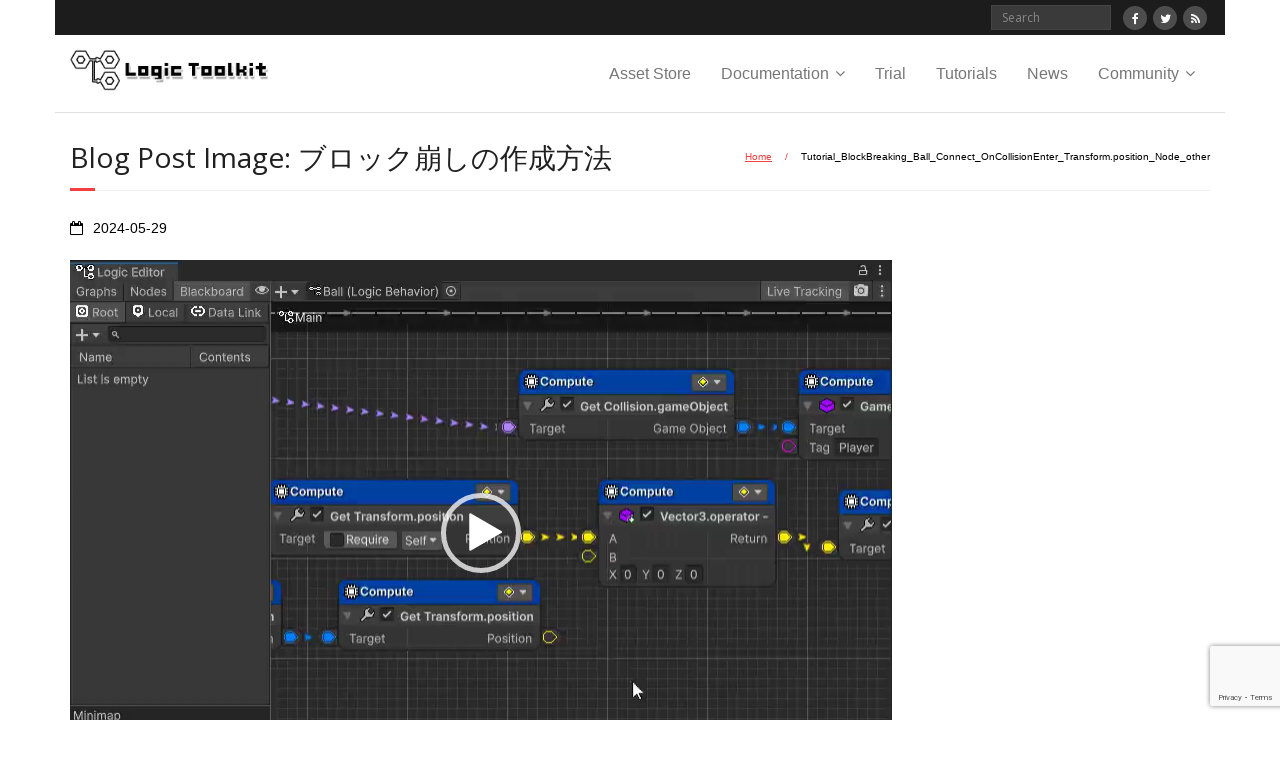

--- FILE ---
content_type: text/html; charset=UTF-8
request_url: https://logictoolkit.caitsithware.com/tutorials/blockbreaking/attachment/tutorial_blockbreaking_ball_connect_oncollisionenter_transform-position_node_other/
body_size: 12388
content:
<!DOCTYPE html>

<html dir="ltr" lang="en-US" prefix="og: https://ogp.me/ns#">
<head>
<meta charset="UTF-8" />
<meta name="viewport" content="width=device-width" />
<link rel="profile" href="//gmpg.org/xfn/11" />
<link rel="pingback" href="https://logictoolkit.caitsithware.com/xmlrpc.php" />

<title>Tutorial_BlockBreaking_Ball_Connect_OnCollisionEnter_Transform.position_Node_other - Logic Toolkit</title>

		<!-- All in One SEO 4.6.1.1 - aioseo.com -->
		<meta name="robots" content="max-image-preview:large" />
		<link rel="canonical" href="https://logictoolkit.caitsithware.com/tutorials/blockbreaking/attachment/tutorial_blockbreaking_ball_connect_oncollisionenter_transform-position_node_other/#main" />
		<meta name="generator" content="All in One SEO (AIOSEO) 4.6.1.1" />
		<meta property="og:locale" content="en_US" />
		<meta property="og:site_name" content="Logic Toolkit -" />
		<meta property="og:type" content="article" />
		<meta property="og:title" content="Tutorial_BlockBreaking_Ball_Connect_OnCollisionEnter_Transform.position_Node_other - Logic Toolkit" />
		<meta property="og:url" content="https://logictoolkit.caitsithware.com/tutorials/blockbreaking/attachment/tutorial_blockbreaking_ball_connect_oncollisionenter_transform-position_node_other/#main" />
		<meta property="og:image" content="https://logictoolkit.caitsithware.com/wp-content/uploads/2024/04/SocialMediaImage_1200x630.png" />
		<meta property="og:image:secure_url" content="https://logictoolkit.caitsithware.com/wp-content/uploads/2024/04/SocialMediaImage_1200x630.png" />
		<meta property="og:image:width" content="1200" />
		<meta property="og:image:height" content="630" />
		<meta property="article:published_time" content="2024-05-29T05:02:40+00:00" />
		<meta property="article:modified_time" content="2024-05-29T05:02:40+00:00" />
		<meta name="twitter:card" content="summary_large_image" />
		<meta name="twitter:title" content="Tutorial_BlockBreaking_Ball_Connect_OnCollisionEnter_Transform.position_Node_other - Logic Toolkit" />
		<meta name="twitter:image" content="https://logictoolkit.caitsithware.com/wp-content/uploads/2024/04/SocialMediaImage_1200x630.png" />
		<script type="application/ld+json" class="aioseo-schema">
			{"@context":"https:\/\/schema.org","@graph":[{"@type":"BreadcrumbList","@id":"https:\/\/logictoolkit.caitsithware.com\/tutorials\/blockbreaking\/attachment\/tutorial_blockbreaking_ball_connect_oncollisionenter_transform-position_node_other\/#main#breadcrumblist","itemListElement":[{"@type":"ListItem","@id":"https:\/\/logictoolkit.caitsithware.com\/#listItem","position":1,"name":"Home","item":"https:\/\/logictoolkit.caitsithware.com\/","nextItem":"https:\/\/logictoolkit.caitsithware.com\/tutorials\/blockbreaking\/attachment\/tutorial_blockbreaking_ball_connect_oncollisionenter_transform-position_node_other\/#main#listItem"},{"@type":"ListItem","@id":"https:\/\/logictoolkit.caitsithware.com\/tutorials\/blockbreaking\/attachment\/tutorial_blockbreaking_ball_connect_oncollisionenter_transform-position_node_other\/#main#listItem","position":2,"name":"Tutorial_BlockBreaking_Ball_Connect_OnCollisionEnter_Transform.position_Node_other","previousItem":"https:\/\/logictoolkit.caitsithware.com\/#listItem"}]},{"@type":"ItemPage","@id":"https:\/\/logictoolkit.caitsithware.com\/tutorials\/blockbreaking\/attachment\/tutorial_blockbreaking_ball_connect_oncollisionenter_transform-position_node_other\/#main#itempage","url":"https:\/\/logictoolkit.caitsithware.com\/tutorials\/blockbreaking\/attachment\/tutorial_blockbreaking_ball_connect_oncollisionenter_transform-position_node_other\/#main","name":"Tutorial_BlockBreaking_Ball_Connect_OnCollisionEnter_Transform.position_Node_other - Logic Toolkit","inLanguage":"en-US","isPartOf":{"@id":"https:\/\/logictoolkit.caitsithware.com\/#website"},"breadcrumb":{"@id":"https:\/\/logictoolkit.caitsithware.com\/tutorials\/blockbreaking\/attachment\/tutorial_blockbreaking_ball_connect_oncollisionenter_transform-position_node_other\/#main#breadcrumblist"},"author":{"@id":"https:\/\/logictoolkit.caitsithware.com\/author\/caitsithware\/#author"},"creator":{"@id":"https:\/\/logictoolkit.caitsithware.com\/author\/caitsithware\/#author"},"datePublished":"2024-05-29T14:02:40+09:00","dateModified":"2024-05-29T14:02:40+09:00"},{"@type":"Person","@id":"https:\/\/logictoolkit.caitsithware.com\/#person","name":"cait sith ware"},{"@type":"Person","@id":"https:\/\/logictoolkit.caitsithware.com\/author\/caitsithware\/#author","url":"https:\/\/logictoolkit.caitsithware.com\/author\/caitsithware\/","name":"caitsithware","image":{"@type":"ImageObject","@id":"https:\/\/logictoolkit.caitsithware.com\/tutorials\/blockbreaking\/attachment\/tutorial_blockbreaking_ball_connect_oncollisionenter_transform-position_node_other\/#main#authorImage","url":"https:\/\/secure.gravatar.com\/avatar\/ae357129bdd505543c1ca5de4e4a11f7adda39a79481b5a0de1d7824b7f1caed?s=96&d=mm&r=g","width":96,"height":96,"caption":"caitsithware"}},{"@type":"WebSite","@id":"https:\/\/logictoolkit.caitsithware.com\/#website","url":"https:\/\/logictoolkit.caitsithware.com\/","name":"Logic Toolkit","inLanguage":"en-US","publisher":{"@id":"https:\/\/logictoolkit.caitsithware.com\/#person"}}]}
		</script>
		<!-- All in One SEO -->

<meta name="dlm-version" content="5.0.21"><link rel='dns-prefetch' href='//fonts.googleapis.com' />
<link rel="alternate" type="application/rss+xml" title="Logic Toolkit &raquo; Feed" href="https://logictoolkit.caitsithware.com/feed/" />
<link rel="alternate" type="application/rss+xml" title="Logic Toolkit &raquo; Comments Feed" href="https://logictoolkit.caitsithware.com/comments/feed/" />
<link rel="alternate" title="oEmbed (JSON)" type="application/json+oembed" href="https://logictoolkit.caitsithware.com/wp-json/oembed/1.0/embed?url=https%3A%2F%2Flogictoolkit.caitsithware.com%2Ftutorials%2Fblockbreaking%2Fattachment%2Ftutorial_blockbreaking_ball_connect_oncollisionenter_transform-position_node_other%2F%23main" />
<link rel="alternate" title="oEmbed (XML)" type="text/xml+oembed" href="https://logictoolkit.caitsithware.com/wp-json/oembed/1.0/embed?url=https%3A%2F%2Flogictoolkit.caitsithware.com%2Ftutorials%2Fblockbreaking%2Fattachment%2Ftutorial_blockbreaking_ball_connect_oncollisionenter_transform-position_node_other%2F%23main&#038;format=xml" />
<style id='wp-img-auto-sizes-contain-inline-css' type='text/css'>
img:is([sizes=auto i],[sizes^="auto," i]){contain-intrinsic-size:3000px 1500px}
/*# sourceURL=wp-img-auto-sizes-contain-inline-css */
</style>
<style id='wp-emoji-styles-inline-css' type='text/css'>

	img.wp-smiley, img.emoji {
		display: inline !important;
		border: none !important;
		box-shadow: none !important;
		height: 1em !important;
		width: 1em !important;
		margin: 0 0.07em !important;
		vertical-align: -0.1em !important;
		background: none !important;
		padding: 0 !important;
	}
/*# sourceURL=wp-emoji-styles-inline-css */
</style>
<style id='wp-block-library-inline-css' type='text/css'>
:root{--wp-block-synced-color:#7a00df;--wp-block-synced-color--rgb:122,0,223;--wp-bound-block-color:var(--wp-block-synced-color);--wp-editor-canvas-background:#ddd;--wp-admin-theme-color:#007cba;--wp-admin-theme-color--rgb:0,124,186;--wp-admin-theme-color-darker-10:#006ba1;--wp-admin-theme-color-darker-10--rgb:0,107,160.5;--wp-admin-theme-color-darker-20:#005a87;--wp-admin-theme-color-darker-20--rgb:0,90,135;--wp-admin-border-width-focus:2px}@media (min-resolution:192dpi){:root{--wp-admin-border-width-focus:1.5px}}.wp-element-button{cursor:pointer}:root .has-very-light-gray-background-color{background-color:#eee}:root .has-very-dark-gray-background-color{background-color:#313131}:root .has-very-light-gray-color{color:#eee}:root .has-very-dark-gray-color{color:#313131}:root .has-vivid-green-cyan-to-vivid-cyan-blue-gradient-background{background:linear-gradient(135deg,#00d084,#0693e3)}:root .has-purple-crush-gradient-background{background:linear-gradient(135deg,#34e2e4,#4721fb 50%,#ab1dfe)}:root .has-hazy-dawn-gradient-background{background:linear-gradient(135deg,#faaca8,#dad0ec)}:root .has-subdued-olive-gradient-background{background:linear-gradient(135deg,#fafae1,#67a671)}:root .has-atomic-cream-gradient-background{background:linear-gradient(135deg,#fdd79a,#004a59)}:root .has-nightshade-gradient-background{background:linear-gradient(135deg,#330968,#31cdcf)}:root .has-midnight-gradient-background{background:linear-gradient(135deg,#020381,#2874fc)}:root{--wp--preset--font-size--normal:16px;--wp--preset--font-size--huge:42px}.has-regular-font-size{font-size:1em}.has-larger-font-size{font-size:2.625em}.has-normal-font-size{font-size:var(--wp--preset--font-size--normal)}.has-huge-font-size{font-size:var(--wp--preset--font-size--huge)}.has-text-align-center{text-align:center}.has-text-align-left{text-align:left}.has-text-align-right{text-align:right}.has-fit-text{white-space:nowrap!important}#end-resizable-editor-section{display:none}.aligncenter{clear:both}.items-justified-left{justify-content:flex-start}.items-justified-center{justify-content:center}.items-justified-right{justify-content:flex-end}.items-justified-space-between{justify-content:space-between}.screen-reader-text{border:0;clip-path:inset(50%);height:1px;margin:-1px;overflow:hidden;padding:0;position:absolute;width:1px;word-wrap:normal!important}.screen-reader-text:focus{background-color:#ddd;clip-path:none;color:#444;display:block;font-size:1em;height:auto;left:5px;line-height:normal;padding:15px 23px 14px;text-decoration:none;top:5px;width:auto;z-index:100000}html :where(.has-border-color){border-style:solid}html :where([style*=border-top-color]){border-top-style:solid}html :where([style*=border-right-color]){border-right-style:solid}html :where([style*=border-bottom-color]){border-bottom-style:solid}html :where([style*=border-left-color]){border-left-style:solid}html :where([style*=border-width]){border-style:solid}html :where([style*=border-top-width]){border-top-style:solid}html :where([style*=border-right-width]){border-right-style:solid}html :where([style*=border-bottom-width]){border-bottom-style:solid}html :where([style*=border-left-width]){border-left-style:solid}html :where(img[class*=wp-image-]){height:auto;max-width:100%}:where(figure){margin:0 0 1em}html :where(.is-position-sticky){--wp-admin--admin-bar--position-offset:var(--wp-admin--admin-bar--height,0px)}@media screen and (max-width:600px){html :where(.is-position-sticky){--wp-admin--admin-bar--position-offset:0px}}

/*# sourceURL=wp-block-library-inline-css */
</style><style id='global-styles-inline-css' type='text/css'>
:root{--wp--preset--aspect-ratio--square: 1;--wp--preset--aspect-ratio--4-3: 4/3;--wp--preset--aspect-ratio--3-4: 3/4;--wp--preset--aspect-ratio--3-2: 3/2;--wp--preset--aspect-ratio--2-3: 2/3;--wp--preset--aspect-ratio--16-9: 16/9;--wp--preset--aspect-ratio--9-16: 9/16;--wp--preset--color--black: #000000;--wp--preset--color--cyan-bluish-gray: #abb8c3;--wp--preset--color--white: #ffffff;--wp--preset--color--pale-pink: #f78da7;--wp--preset--color--vivid-red: #cf2e2e;--wp--preset--color--luminous-vivid-orange: #ff6900;--wp--preset--color--luminous-vivid-amber: #fcb900;--wp--preset--color--light-green-cyan: #7bdcb5;--wp--preset--color--vivid-green-cyan: #00d084;--wp--preset--color--pale-cyan-blue: #8ed1fc;--wp--preset--color--vivid-cyan-blue: #0693e3;--wp--preset--color--vivid-purple: #9b51e0;--wp--preset--gradient--vivid-cyan-blue-to-vivid-purple: linear-gradient(135deg,rgb(6,147,227) 0%,rgb(155,81,224) 100%);--wp--preset--gradient--light-green-cyan-to-vivid-green-cyan: linear-gradient(135deg,rgb(122,220,180) 0%,rgb(0,208,130) 100%);--wp--preset--gradient--luminous-vivid-amber-to-luminous-vivid-orange: linear-gradient(135deg,rgb(252,185,0) 0%,rgb(255,105,0) 100%);--wp--preset--gradient--luminous-vivid-orange-to-vivid-red: linear-gradient(135deg,rgb(255,105,0) 0%,rgb(207,46,46) 100%);--wp--preset--gradient--very-light-gray-to-cyan-bluish-gray: linear-gradient(135deg,rgb(238,238,238) 0%,rgb(169,184,195) 100%);--wp--preset--gradient--cool-to-warm-spectrum: linear-gradient(135deg,rgb(74,234,220) 0%,rgb(151,120,209) 20%,rgb(207,42,186) 40%,rgb(238,44,130) 60%,rgb(251,105,98) 80%,rgb(254,248,76) 100%);--wp--preset--gradient--blush-light-purple: linear-gradient(135deg,rgb(255,206,236) 0%,rgb(152,150,240) 100%);--wp--preset--gradient--blush-bordeaux: linear-gradient(135deg,rgb(254,205,165) 0%,rgb(254,45,45) 50%,rgb(107,0,62) 100%);--wp--preset--gradient--luminous-dusk: linear-gradient(135deg,rgb(255,203,112) 0%,rgb(199,81,192) 50%,rgb(65,88,208) 100%);--wp--preset--gradient--pale-ocean: linear-gradient(135deg,rgb(255,245,203) 0%,rgb(182,227,212) 50%,rgb(51,167,181) 100%);--wp--preset--gradient--electric-grass: linear-gradient(135deg,rgb(202,248,128) 0%,rgb(113,206,126) 100%);--wp--preset--gradient--midnight: linear-gradient(135deg,rgb(2,3,129) 0%,rgb(40,116,252) 100%);--wp--preset--font-size--small: 13px;--wp--preset--font-size--medium: 20px;--wp--preset--font-size--large: 36px;--wp--preset--font-size--x-large: 42px;--wp--preset--spacing--20: 0.44rem;--wp--preset--spacing--30: 0.67rem;--wp--preset--spacing--40: 1rem;--wp--preset--spacing--50: 1.5rem;--wp--preset--spacing--60: 2.25rem;--wp--preset--spacing--70: 3.38rem;--wp--preset--spacing--80: 5.06rem;--wp--preset--shadow--natural: 6px 6px 9px rgba(0, 0, 0, 0.2);--wp--preset--shadow--deep: 12px 12px 50px rgba(0, 0, 0, 0.4);--wp--preset--shadow--sharp: 6px 6px 0px rgba(0, 0, 0, 0.2);--wp--preset--shadow--outlined: 6px 6px 0px -3px rgb(255, 255, 255), 6px 6px rgb(0, 0, 0);--wp--preset--shadow--crisp: 6px 6px 0px rgb(0, 0, 0);}:where(.is-layout-flex){gap: 0.5em;}:where(.is-layout-grid){gap: 0.5em;}body .is-layout-flex{display: flex;}.is-layout-flex{flex-wrap: wrap;align-items: center;}.is-layout-flex > :is(*, div){margin: 0;}body .is-layout-grid{display: grid;}.is-layout-grid > :is(*, div){margin: 0;}:where(.wp-block-columns.is-layout-flex){gap: 2em;}:where(.wp-block-columns.is-layout-grid){gap: 2em;}:where(.wp-block-post-template.is-layout-flex){gap: 1.25em;}:where(.wp-block-post-template.is-layout-grid){gap: 1.25em;}.has-black-color{color: var(--wp--preset--color--black) !important;}.has-cyan-bluish-gray-color{color: var(--wp--preset--color--cyan-bluish-gray) !important;}.has-white-color{color: var(--wp--preset--color--white) !important;}.has-pale-pink-color{color: var(--wp--preset--color--pale-pink) !important;}.has-vivid-red-color{color: var(--wp--preset--color--vivid-red) !important;}.has-luminous-vivid-orange-color{color: var(--wp--preset--color--luminous-vivid-orange) !important;}.has-luminous-vivid-amber-color{color: var(--wp--preset--color--luminous-vivid-amber) !important;}.has-light-green-cyan-color{color: var(--wp--preset--color--light-green-cyan) !important;}.has-vivid-green-cyan-color{color: var(--wp--preset--color--vivid-green-cyan) !important;}.has-pale-cyan-blue-color{color: var(--wp--preset--color--pale-cyan-blue) !important;}.has-vivid-cyan-blue-color{color: var(--wp--preset--color--vivid-cyan-blue) !important;}.has-vivid-purple-color{color: var(--wp--preset--color--vivid-purple) !important;}.has-black-background-color{background-color: var(--wp--preset--color--black) !important;}.has-cyan-bluish-gray-background-color{background-color: var(--wp--preset--color--cyan-bluish-gray) !important;}.has-white-background-color{background-color: var(--wp--preset--color--white) !important;}.has-pale-pink-background-color{background-color: var(--wp--preset--color--pale-pink) !important;}.has-vivid-red-background-color{background-color: var(--wp--preset--color--vivid-red) !important;}.has-luminous-vivid-orange-background-color{background-color: var(--wp--preset--color--luminous-vivid-orange) !important;}.has-luminous-vivid-amber-background-color{background-color: var(--wp--preset--color--luminous-vivid-amber) !important;}.has-light-green-cyan-background-color{background-color: var(--wp--preset--color--light-green-cyan) !important;}.has-vivid-green-cyan-background-color{background-color: var(--wp--preset--color--vivid-green-cyan) !important;}.has-pale-cyan-blue-background-color{background-color: var(--wp--preset--color--pale-cyan-blue) !important;}.has-vivid-cyan-blue-background-color{background-color: var(--wp--preset--color--vivid-cyan-blue) !important;}.has-vivid-purple-background-color{background-color: var(--wp--preset--color--vivid-purple) !important;}.has-black-border-color{border-color: var(--wp--preset--color--black) !important;}.has-cyan-bluish-gray-border-color{border-color: var(--wp--preset--color--cyan-bluish-gray) !important;}.has-white-border-color{border-color: var(--wp--preset--color--white) !important;}.has-pale-pink-border-color{border-color: var(--wp--preset--color--pale-pink) !important;}.has-vivid-red-border-color{border-color: var(--wp--preset--color--vivid-red) !important;}.has-luminous-vivid-orange-border-color{border-color: var(--wp--preset--color--luminous-vivid-orange) !important;}.has-luminous-vivid-amber-border-color{border-color: var(--wp--preset--color--luminous-vivid-amber) !important;}.has-light-green-cyan-border-color{border-color: var(--wp--preset--color--light-green-cyan) !important;}.has-vivid-green-cyan-border-color{border-color: var(--wp--preset--color--vivid-green-cyan) !important;}.has-pale-cyan-blue-border-color{border-color: var(--wp--preset--color--pale-cyan-blue) !important;}.has-vivid-cyan-blue-border-color{border-color: var(--wp--preset--color--vivid-cyan-blue) !important;}.has-vivid-purple-border-color{border-color: var(--wp--preset--color--vivid-purple) !important;}.has-vivid-cyan-blue-to-vivid-purple-gradient-background{background: var(--wp--preset--gradient--vivid-cyan-blue-to-vivid-purple) !important;}.has-light-green-cyan-to-vivid-green-cyan-gradient-background{background: var(--wp--preset--gradient--light-green-cyan-to-vivid-green-cyan) !important;}.has-luminous-vivid-amber-to-luminous-vivid-orange-gradient-background{background: var(--wp--preset--gradient--luminous-vivid-amber-to-luminous-vivid-orange) !important;}.has-luminous-vivid-orange-to-vivid-red-gradient-background{background: var(--wp--preset--gradient--luminous-vivid-orange-to-vivid-red) !important;}.has-very-light-gray-to-cyan-bluish-gray-gradient-background{background: var(--wp--preset--gradient--very-light-gray-to-cyan-bluish-gray) !important;}.has-cool-to-warm-spectrum-gradient-background{background: var(--wp--preset--gradient--cool-to-warm-spectrum) !important;}.has-blush-light-purple-gradient-background{background: var(--wp--preset--gradient--blush-light-purple) !important;}.has-blush-bordeaux-gradient-background{background: var(--wp--preset--gradient--blush-bordeaux) !important;}.has-luminous-dusk-gradient-background{background: var(--wp--preset--gradient--luminous-dusk) !important;}.has-pale-ocean-gradient-background{background: var(--wp--preset--gradient--pale-ocean) !important;}.has-electric-grass-gradient-background{background: var(--wp--preset--gradient--electric-grass) !important;}.has-midnight-gradient-background{background: var(--wp--preset--gradient--midnight) !important;}.has-small-font-size{font-size: var(--wp--preset--font-size--small) !important;}.has-medium-font-size{font-size: var(--wp--preset--font-size--medium) !important;}.has-large-font-size{font-size: var(--wp--preset--font-size--large) !important;}.has-x-large-font-size{font-size: var(--wp--preset--font-size--x-large) !important;}
/*# sourceURL=global-styles-inline-css */
</style>

<style id='classic-theme-styles-inline-css' type='text/css'>
/*! This file is auto-generated */
.wp-block-button__link{color:#fff;background-color:#32373c;border-radius:9999px;box-shadow:none;text-decoration:none;padding:calc(.667em + 2px) calc(1.333em + 2px);font-size:1.125em}.wp-block-file__button{background:#32373c;color:#fff;text-decoration:none}
/*# sourceURL=/wp-includes/css/classic-themes.min.css */
</style>
<link rel='stylesheet' id='bogo-css' href='https://logictoolkit.caitsithware.com/wp-content/plugins/bogo/includes/css/style.css?ver=3.7' type='text/css' media='all' />
<link rel='stylesheet' id='ccchildpagescss-css' href='https://logictoolkit.caitsithware.com/wp-content/plugins/cc-child-pages/includes/css/styles.css?ver=1.43' type='text/css' media='all' />
<link rel='stylesheet' id='ccchildpagesskincss-css' href='https://logictoolkit.caitsithware.com/wp-content/plugins/cc-child-pages/includes/css/skins.css?ver=1.43' type='text/css' media='all' />
<link rel='stylesheet' id='contact-form-7-css' href='https://logictoolkit.caitsithware.com/wp-content/plugins/contact-form-7/includes/css/styles.css?ver=5.9.3' type='text/css' media='all' />
<link rel='stylesheet' id='simple-banner-style-css' href='https://logictoolkit.caitsithware.com/wp-content/plugins/simple-banner/simple-banner.css?ver=3.0.3' type='text/css' media='all' />
<link rel='stylesheet' id='thinkup-google-fonts-css' href='//fonts.googleapis.com/css?family=Open+Sans%3A300%2C400%2C600%2C700&#038;subset=latin%2Clatin-ext' type='text/css' media='all' />
<link rel='stylesheet' id='prettyPhoto-css' href='https://logictoolkit.caitsithware.com/wp-content/themes/minamaze/lib/extentions/prettyPhoto/css/prettyPhoto.css?ver=3.1.6' type='text/css' media='all' />
<link rel='stylesheet' id='thinkup-bootstrap-css' href='https://logictoolkit.caitsithware.com/wp-content/themes/minamaze/lib/extentions/bootstrap/css/bootstrap.min.css?ver=2.3.2' type='text/css' media='all' />
<link rel='stylesheet' id='dashicons-css' href='https://logictoolkit.caitsithware.com/wp-includes/css/dashicons.min.css?ver=6.9' type='text/css' media='all' />
<link rel='stylesheet' id='font-awesome-css' href='https://logictoolkit.caitsithware.com/wp-content/themes/minamaze/lib/extentions/font-awesome/css/font-awesome.min.css?ver=4.7.0' type='text/css' media='all' />
<link rel='stylesheet' id='thinkup-shortcodes-css' href='https://logictoolkit.caitsithware.com/wp-content/themes/minamaze/styles/style-shortcodes.css?ver=1.9.3' type='text/css' media='all' />
<link rel='stylesheet' id='thinkup-style-css' href='https://logictoolkit.caitsithware.com/wp-content/themes/minamaze/style.css?ver=1.9.3' type='text/css' media='all' />
<link rel='stylesheet' id='thinkup-responsive-css' href='https://logictoolkit.caitsithware.com/wp-content/themes/minamaze/styles/style-responsive.css?ver=1.9.3' type='text/css' media='all' />
<link rel='stylesheet' id='hcb-style-css' href='https://logictoolkit.caitsithware.com/wp-content/plugins/highlighting-code-block/build/css/hcb--light.css?ver=2.0.1' type='text/css' media='all' />
<style id='hcb-style-inline-css' type='text/css'>
:root{--hcb--fz--base: 14px}:root{--hcb--fz--mobile: 13px}:root{--hcb--ff:Menlo, Consolas, "Hiragino Kaku Gothic ProN", "Hiragino Sans", Meiryo, sans-serif;}
/*# sourceURL=hcb-style-inline-css */
</style>
<script type="text/javascript" src="https://logictoolkit.caitsithware.com/wp-includes/js/jquery/jquery.min.js?ver=3.7.1" id="jquery-core-js"></script>
<script type="text/javascript" src="https://logictoolkit.caitsithware.com/wp-includes/js/jquery/jquery-migrate.min.js?ver=3.4.1" id="jquery-migrate-js"></script>
<script type="text/javascript" id="simple-banner-script-js-before">
/* <![CDATA[ */
const simpleBannerScriptParams = {"pro_version_enabled":"","debug_mode":"","id":488,"version":"3.0.3","banner_params":[{"hide_simple_banner":"no","simple_banner_prepend_element":"body","simple_banner_position":"","header_margin":"","header_padding":"","wp_body_open_enabled":"","wp_body_open":true,"simple_banner_z_index":"","simple_banner_text":"","disabled_on_current_page":false,"disabled_pages_array":[],"is_current_page_a_post":false,"disabled_on_posts":"","simple_banner_disabled_page_paths":"","simple_banner_font_size":"","simple_banner_color":"#ff0000","simple_banner_text_color":"","simple_banner_link_color":"#ffffff","simple_banner_close_color":"","simple_banner_custom_css":"","simple_banner_scrolling_custom_css":"","simple_banner_text_custom_css":"text-decoration: underline;","simple_banner_button_css":"","site_custom_css":"","keep_site_custom_css":"","site_custom_js":"","keep_site_custom_js":"","close_button_enabled":"","close_button_expiration":"","close_button_cookie_set":false,"current_date":{"date":"2025-12-21 01:01:42.995256","timezone_type":3,"timezone":"UTC"},"start_date":{"date":"2025-12-21 01:01:42.995273","timezone_type":3,"timezone":"UTC"},"end_date":{"date":"2025-12-21 01:01:42.995285","timezone_type":3,"timezone":"UTC"},"simple_banner_start_after_date":"","simple_banner_remove_after_date":"","simple_banner_insert_inside_element":""}]}
//# sourceURL=simple-banner-script-js-before
/* ]]> */
</script>
<script type="text/javascript" src="https://logictoolkit.caitsithware.com/wp-content/plugins/simple-banner/simple-banner.js?ver=3.0.3" id="simple-banner-script-js"></script>
<link rel="https://api.w.org/" href="https://logictoolkit.caitsithware.com/wp-json/" /><link rel="alternate" title="JSON" type="application/json" href="https://logictoolkit.caitsithware.com/wp-json/wp/v2/media/488" /><link rel="EditURI" type="application/rsd+xml" title="RSD" href="https://logictoolkit.caitsithware.com/xmlrpc.php?rsd" />
<meta name="generator" content="WordPress 6.9" />
<link rel='shortlink' href='https://logictoolkit.caitsithware.com/?p=488' />
<style id="simple-banner-background-color" type="text/css">.simple-banner{background:#ff0000;}</style><style id="simple-banner-text-color" type="text/css">.simple-banner .simple-banner-text{color: #ffffff;}</style><style id="simple-banner-link-color" type="text/css">.simple-banner .simple-banner-text a{color:#ffffff;}</style><style id="simple-banner-z-index" type="text/css">.simple-banner{z-index: 99999;}</style><style id="simple-banner-text-custom-css" type="text/css">.simple-banner .simple-banner-text{text-decoration: underline;}</style><style id="simple-banner-site-custom-css-dummy" type="text/css"></style><script id="simple-banner-site-custom-js-dummy" type="text/javascript"></script><style type="text/css" id="custom-background-css">
body.custom-background { background-color: #ffffff; }
</style>
	<link rel="icon" href="https://logictoolkit.caitsithware.com/wp-content/uploads/2024/03/cropped-logo_icon-32x32.png" sizes="32x32" />
<link rel="icon" href="https://logictoolkit.caitsithware.com/wp-content/uploads/2024/03/cropped-logo_icon-192x192.png" sizes="192x192" />
<link rel="apple-touch-icon" href="https://logictoolkit.caitsithware.com/wp-content/uploads/2024/03/cropped-logo_icon-180x180.png" />
<meta name="msapplication-TileImage" content="https://logictoolkit.caitsithware.com/wp-content/uploads/2024/03/cropped-logo_icon-270x270.png" />
		<style type="text/css" id="wp-custom-css">
			
body {
	font-size: 16px;
	font-family: Verdana, Roboto, "Droid Sans", "游ゴシック", YuGothic, "ヒラギノ角ゴ ProN W3", "Hiragino Kaku Gothic ProN", "メイリオ", Meiryo, sans-serif;
	color: inherit;
}

#pre-header-core {
        display: inherit;
        text-align: right;
}

#pre-header-links-inner, #pre-header-social, #pre-header-search {
        display: inline-block;
}

#header .header-links ul li a {
        padding: 25px 15px;
}
      
#sidebar .textwidget {
        padding: 5px;
}

#intro.option1 .page-title {
        text-transform: none;
}
.blog-article .blog-title {
        text-transform: none;
}
#sidebar h3.widget-title {
        text-transform: none;
}

#slider .featured-title span {
        text-shadow:
		-2px -2px #000,
		2px -2px #000,
		-2px 2px #000,
		2px 2px #000;
}

article.page a:not(.download-button),
article.post a:not(.download-button) {
	color: #09F;
	text-decoration: none;
}
article.page a:not(.download-button):hover,
article.post a:not(.download-button):hover {
	text-decoration: underline;
}
article.page a:not(.download-button):visited,
article.post a:not(.download-button):visited {
	color: #09F;
}

article.page h1,
article.post h1 {
	background-color: #3F3F3F;
	border-radius: 5px;
	padding: 10px;
	color: #fff;
}

article.page h2,
article.post h2 {
	border-left: 10px solid #3F3F5F;
	border-bottom: 1px solid #3F3F5F;
	padding-left: 5px;
}

article.page h3,
article.post h3 {
    border-bottom: 1px solid #3F3F5F;
    padding-left: 5px;
}

article.blog-article .blog-title {
    border: inherit;
    color: inherit;
    padding: inherit;
    font-weight: bold;
}

article.blog-article .blog-title a {
    color: inherit;
}
article.blog-article .blog-title a:hover {
	text-decoration: inherit;
}
article.blog-article .blog-title a:visited {
    color: inherit;
}

article.blog-article a.more-link {
	color: #FFF;
	text-decoration: none;
}
article.blog-article a.more-link:hover {
	text-decoration: none;
}
article.blog-article a.more-link:visited {
	color: #FFF;
}
.widget li.cat-item {
	font-size:12px;
}

th {
	border-bottom: ridge;
	background-color: #F0F8FF;
}

td:first-child {
	vertical-align: middle;
	white-space: nowrap;
	width: 0;
	min-width: 120px;
	padding: 4px;
}

td:not(:first-child) {
	text-align: left;
	vertical-align: top;
}

article .note {
	border: 1px #01bcd8 dashed;
	margin-bottom: 20px;
	border-radius: 8px;
	padding: 5px;
	width: auto;
	font-size: smaller;
}

article .note::before {
	content: "Note";
	display: block;
	font-size: 1.5rem;
	color: #01bcd8;
	font-style: normal;
}

article .note *:last-child {
	margin-bottom: 0px;
}

.entry-meta span.author {
	display: none;
}

article :not(pre) > code {
	font-family: "SFMono-Regular", Menlo, Consolas, "PT Mono", "Liberation Mono", Courier, monospace;
	line-height: normal;
	background: rgba(135, 131, 120, .15);
	color: #EB5757;
	border-radius: 4px;
	font-size: 85%;
	padding: 0.2em 0.4em;
}

div.wp-video {
	margin-bottom: 20px;
}

.ccblue .ccchildpage {
	background: #eef;
}

.ccchildpage {
		border: 1px solid black;
}

.ccchildpage h3.ccpage_linked_title {
	border: initial;
	margin-bottom: 0em;
}

.cc-child-pages-thumb {
	margin: initial;
}

.cc-meta-info {
	margin-bottom: initial;
}		</style>
		<link rel='stylesheet' id='mediaelement-css' href='https://logictoolkit.caitsithware.com/wp-includes/js/mediaelement/mediaelementplayer-legacy.min.css?ver=4.2.17' type='text/css' media='all' />
<link rel='stylesheet' id='wp-mediaelement-css' href='https://logictoolkit.caitsithware.com/wp-includes/js/mediaelement/wp-mediaelement.min.css?ver=6.9' type='text/css' media='all' />
</head>

<body class="attachment wp-singular attachment-template-default single single-attachment postid-488 attachmentid-488 attachment-mp4 custom-background wp-custom-logo wp-theme-minamaze en-US layout-sidebar-none layout-responsive header-style1">
<div id="body-core" class="hfeed site">

	<a class="skip-link screen-reader-text" href="#content">Skip to content</a>
	<!-- .skip-link -->

	<header id="site-header">

		
		<div id="pre-header">
		<div class="wrap-safari">
		<div id="pre-header-core" class="main-navigation">
  
			
			<div id="pre-header-search">	<form method="get" class="searchform" action="https://logictoolkit.caitsithware.com/" role="search">
		<input type="text" class="search" name="s" value="" placeholder="Search" />
		<input type="submit" class="searchsubmit" name="submit" value="Search" />
	</form></div>
			<div id="pre-header-social"><ul><li class="social facebook"><a href="https://www.facebook.com/caitsithware" data-tip="bottom" data-original-title="Facebook" target="_blank"><i class="fa fa-facebook"></i></a></li><li class="social twitter"><a href="https://twitter.com/caitsithware" data-tip="bottom" data-original-title="Twitter" target="_blank"><i class="fa fa-twitter"></i></a></li><li class="social rss"><a href="https://logictoolkit.caitsithware.com/feed/" data-tip="bottom" data-original-title="RSS" target="_blank"><i class="fa fa-rss"></i></a></li></ul></div>
		</div>
		</div>
		</div>
		<!-- #pre-header -->

		<div id="header">
		<div id="header-core">

			<div id="logo">
			<a href="https://logictoolkit.caitsithware.com/" class="custom-logo-link" rel="home"><img width="512" height="128" src="https://logictoolkit.caitsithware.com/wp-content/uploads/2024/03/logo.png" class="custom-logo" alt="Logic Toolkit" decoding="async" fetchpriority="high" srcset="https://logictoolkit.caitsithware.com/wp-content/uploads/2024/03/logo.png 512w, https://logictoolkit.caitsithware.com/wp-content/uploads/2024/03/logo-300x75.png 300w" sizes="(max-width: 512px) 100vw, 512px" /></a>			</div>

			<div id="header-links" class="main-navigation">
			<div id="header-links-inner" class="header-links">
				<ul id="menu-primary-menu" class="menu"><li id="menu-item-807" class="menu-item menu-item-type-custom menu-item-object-custom menu-item-807"><a target="_blank" href="https://assetstore.unity.com/packages/slug/279649?aid=1101lGsc">Asset Store</a></li>
<li id="menu-item-204" class="menu-item menu-item-type-custom menu-item-object-custom menu-item-has-children menu-item-204"><a href="#">Documentation</a>
<ul class="sub-menu">
	<li id="menu-item-20" class="menu-item menu-item-type-custom menu-item-object-custom menu-item-20"><a target="_blank" href="https://logictoolkit-docs.caitsithware.com/en/">Online Documentation</a></li>
	<li id="menu-item-203" class="menu-item menu-item-type-post_type menu-item-object-page menu-item-203"><a href="https://logictoolkit.caitsithware.com/docs/">Versioned Documentation</a></li>
	<li id="menu-item-173" class="menu-item menu-item-type-post_type menu-item-object-page menu-item-173"><a href="https://logictoolkit.caitsithware.com/change-log/">Change Log</a></li>
	<li id="menu-item-120" class="menu-item menu-item-type-post_type menu-item-object-page menu-item-120"><a href="https://logictoolkit.caitsithware.com/roadmap/">Roadmap</a></li>
	<li id="menu-item-1154" class="menu-item menu-item-type-post_type menu-item-object-page menu-item-1154"><a href="https://logictoolkit.caitsithware.com/known-issues/">Known Issues</a></li>
</ul>
</li>
<li id="menu-item-28" class="menu-item menu-item-type-post_type menu-item-object-page menu-item-28"><a href="https://logictoolkit.caitsithware.com/trial/">Trial</a></li>
<li id="menu-item-325" class="menu-item menu-item-type-post_type menu-item-object-page menu-item-325"><a href="https://logictoolkit.caitsithware.com/tutorials/">Tutorials</a></li>
<li id="menu-item-769" class="menu-item menu-item-type-post_type menu-item-object-page current_page_parent menu-item-769"><a href="https://logictoolkit.caitsithware.com/news/">News</a></li>
<li id="menu-item-218" class="menu-item menu-item-type-custom menu-item-object-custom menu-item-has-children menu-item-218"><a href="#">Community</a>
<ul class="sub-menu">
	<li id="menu-item-33" class="menu-item menu-item-type-custom menu-item-object-custom menu-item-33"><a target="_blank" href="https://logictoolkit-forum.caitsithware.com/?language=en_us">Support Forum</a></li>
	<li id="menu-item-2636" class="menu-item menu-item-type-custom menu-item-object-custom menu-item-2636"><a href="https://discord.gg/8PkDYexVJQ">Discord</a></li>
	<li id="menu-item-65" class="menu-item menu-item-type-post_type menu-item-object-page menu-item-65"><a href="https://logictoolkit.caitsithware.com/contact-us/">Contact us</a></li>
</ul>
</li>
</ul>			</div>
			</div>
			<!-- #header-links .main-navigation -->

			<div id="header-responsive"><a class="btn-navbar collapsed" data-toggle="collapse" data-target=".nav-collapse" tabindex="0"><span class="icon-bar"></span><span class="icon-bar"></span><span class="icon-bar"></span></a><div id="header-responsive-inner" class="responsive-links nav-collapse collapse"><ul id="menu-primary-menu-1" class=""><li class="menu-item menu-item-type-custom menu-item-object-custom menu-item-807"><a target="_blank" href="https://assetstore.unity.com/packages/slug/279649?aid=1101lGsc">Asset Store</a></li>
<li class="menu-item menu-item-type-custom menu-item-object-custom menu-item-has-children menu-item-204"><a href="#">Documentation</a>
<ul class="sub-menu">
	<li class="menu-item menu-item-type-custom menu-item-object-custom menu-item-20"><a target="_blank" href="https://logictoolkit-docs.caitsithware.com/en/">&nbsp; &nbsp; &nbsp; &nbsp; &#45; Online Documentation</a></li>
	<li class="menu-item menu-item-type-post_type menu-item-object-page menu-item-203"><a href="https://logictoolkit.caitsithware.com/docs/">&nbsp; &nbsp; &nbsp; &nbsp; &#45; Versioned Documentation</a></li>
	<li class="menu-item menu-item-type-post_type menu-item-object-page menu-item-173"><a href="https://logictoolkit.caitsithware.com/change-log/">&nbsp; &nbsp; &nbsp; &nbsp; &#45; Change Log</a></li>
	<li class="menu-item menu-item-type-post_type menu-item-object-page menu-item-120"><a href="https://logictoolkit.caitsithware.com/roadmap/">&nbsp; &nbsp; &nbsp; &nbsp; &#45; Roadmap</a></li>
	<li class="menu-item menu-item-type-post_type menu-item-object-page menu-item-1154"><a href="https://logictoolkit.caitsithware.com/known-issues/">&nbsp; &nbsp; &nbsp; &nbsp; &#45; Known Issues</a></li>
</ul>
</li>
<li class="menu-item menu-item-type-post_type menu-item-object-page menu-item-28"><a href="https://logictoolkit.caitsithware.com/trial/">Trial</a></li>
<li class="menu-item menu-item-type-post_type menu-item-object-page menu-item-325"><a href="https://logictoolkit.caitsithware.com/tutorials/">Tutorials</a></li>
<li class="menu-item menu-item-type-post_type menu-item-object-page current_page_parent menu-item-769"><a href="https://logictoolkit.caitsithware.com/news/">News</a></li>
<li class="menu-item menu-item-type-custom menu-item-object-custom menu-item-has-children menu-item-218"><a href="#">Community</a>
<ul class="sub-menu">
	<li class="menu-item menu-item-type-custom menu-item-object-custom menu-item-33"><a target="_blank" href="https://logictoolkit-forum.caitsithware.com/?language=en_us">&nbsp; &nbsp; &nbsp; &nbsp; &#45; Support Forum</a></li>
	<li class="menu-item menu-item-type-custom menu-item-object-custom menu-item-2636"><a href="https://discord.gg/8PkDYexVJQ">&nbsp; &nbsp; &nbsp; &nbsp; &#45; Discord</a></li>
	<li class="menu-item menu-item-type-post_type menu-item-object-page menu-item-65"><a href="https://logictoolkit.caitsithware.com/contact-us/">&nbsp; &nbsp; &nbsp; &nbsp; &#45; Contact us</a></li>
</ul>
</li>
</ul></div></div><!-- #header-responsive -->
		</div>
		</div>
		<!-- #header -->
			</header>
	<!-- header -->

		
	<div id="content">
	<div id="content-core">

		<div id="main">
		<div id="intro" class="option1"><div id="intro-core"><h1 class="page-title"><span>Blog Post Image: ブロック崩しの作成方法</span></h1><div id="breadcrumbs"><div id="breadcrumbs-core"><a href="https://logictoolkit.caitsithware.com/">Home</a><span class="delimiter"> / </span> Tutorial_BlockBreaking_Ball_Connect_OnCollisionEnter_Transform.position_Node_other</div></div></div></div>
		<div id="main-core">
			
				
		<article id="post-488" class="post-488 attachment type-attachment status-inherit hentry en-US">

		<header class="entry-header entry-meta"><span class="author"><i class="fa fa-pencil"></i>By <a href="https://logictoolkit.caitsithware.com/author/caitsithware/" title="View all posts by caitsithware" rel="author">caitsithware</a></span><span class="date"><i class="fa fa-calendar-o"></i><a href="https://logictoolkit.caitsithware.com/tutorials/blockbreaking/attachment/tutorial_blockbreaking_ball_connect_oncollisionenter_transform-position_node_other/#main" title="Tutorial_BlockBreaking_Ball_Connect_OnCollisionEnter_Transform.position_Node_other"><time datetime="2024-05-29T14:02:40+09:00">2024-05-29</time></a></span></header><!-- .entry-header -->
		<div class="entry-content">
			<div style="width: 822px;" class="wp-video"><video class="wp-video-shortcode" id="video-488-1" width="822" height="544" preload="metadata" controls="controls"><source type="video/mp4" src="https://logictoolkit.caitsithware.com/wp-content/uploads/2024/05/Tutorial_BlockBreaking_Ball_Connect_OnCollisionEnter_Transform.position_Node_other.mp4?_=1" /><a href="https://logictoolkit.caitsithware.com/wp-content/uploads/2024/05/Tutorial_BlockBreaking_Ball_Connect_OnCollisionEnter_Transform.position_Node_other.mp4">https://logictoolkit.caitsithware.com/wp-content/uploads/2024/05/Tutorial_BlockBreaking_Ball_Connect_OnCollisionEnter_Transform.position_Node_other.mp4</a></video></div>
					</div><!-- .entry-content -->

		</article>

		<div class="clearboth"></div>
					<nav role="navigation" id="nav-below">
	
		<div class="nav-previous"><a href="https://logictoolkit.caitsithware.com/ja/tutorials/blockbreaking/" rel="prev"><span class="meta-icon"><i class="fa fa-angle-left fa-lg"></i></span><span class="meta-nav">ブロック崩しの作成方法</span></a></div>		
	
	</nav><!-- #nav-below -->
	
				
			

		</div><!-- #main-core -->
		</div><!-- #main -->
			</div>
	</div><!-- #content -->

	<footer>
		<div id="footer"><div id="footer-core" class="option1"><div id="footer-col1" class="widget-area"><aside class="widget widget_bogo_language_switcher"><h3 class="footer-widget-title"><span>Language</span></h3><ul class="bogo-language-switcher list-view"><li class="en-US en current first"><span class="bogoflags bogoflags-us"></span> <span class="bogo-language-name"><a rel="alternate" hreflang="en-US" href="https://logictoolkit.caitsithware.com/tutorials/blockbreaking/attachment/tutorial_blockbreaking_ball_connect_oncollisionenter_transform-position_node_other/#main" title="English" class="current" aria-current="page">English</a></span></li>
<li class="ja last"><span class="bogoflags bogoflags-jp"></span> <span class="bogo-language-name">日本語</span></li>
</ul></aside></div></div></div><!-- #footer -->		
		<div id="sub-footer">
		<div id="sub-footer-core">	

						<!-- #footer-menu -->

			<div class="copyright">
			Theme by <a href="https://www.thinkupthemes.com/" target="_blank">Think Up Themes Ltd</a>. Powered by <a href="https://www.wordpress.org/" target="_blank">WordPress</a>.			</div>
			<!-- .copyright -->

		</div>
		</div>
	</footer><!-- footer -->

</div><!-- #body-core -->

<script type="speculationrules">
{"prefetch":[{"source":"document","where":{"and":[{"href_matches":"/*"},{"not":{"href_matches":["/wp-*.php","/wp-admin/*","/wp-content/uploads/*","/wp-content/*","/wp-content/plugins/*","/wp-content/themes/minamaze/*","/*\\?(.+)"]}},{"not":{"selector_matches":"a[rel~=\"nofollow\"]"}},{"not":{"selector_matches":".no-prefetch, .no-prefetch a"}}]},"eagerness":"conservative"}]}
</script>
<div class="simple-banner simple-banner-text" style="display:none !important"></div><script type="text/javascript" src="https://logictoolkit.caitsithware.com/wp-content/plugins/contact-form-7/includes/swv/js/index.js?ver=5.9.3" id="swv-js"></script>
<script type="text/javascript" id="contact-form-7-js-extra">
/* <![CDATA[ */
var wpcf7 = {"api":{"root":"https://logictoolkit.caitsithware.com/wp-json/","namespace":"contact-form-7/v1"}};
//# sourceURL=contact-form-7-js-extra
/* ]]> */
</script>
<script type="text/javascript" src="https://logictoolkit.caitsithware.com/wp-content/plugins/contact-form-7/includes/js/index.js?ver=5.9.3" id="contact-form-7-js"></script>
<script type="text/javascript" id="dlm-xhr-js-extra">
/* <![CDATA[ */
var dlmXHRtranslations = {"error":"An error occurred while trying to download the file. Please try again.","not_found":"Download does not exist.","no_file_path":"No file path defined.","no_file_paths":"No file paths defined.","filetype":"Download is not allowed for this file type.","file_access_denied":"Access denied to this file.","access_denied":"Access denied. You do not have permission to download this file.","security_error":"Something is wrong with the file path.","file_not_found":"File not found."};
//# sourceURL=dlm-xhr-js-extra
/* ]]> */
</script>
<script type="text/javascript" id="dlm-xhr-js-before">
/* <![CDATA[ */
const dlmXHR = {"xhr_links":{"class":["download-link","download-button"]},"prevent_duplicates":true,"ajaxUrl":"https:\/\/logictoolkit.caitsithware.com\/wp-admin\/admin-ajax.php"}; dlmXHRinstance = {}; const dlmXHRGlobalLinks = "https://logictoolkit.caitsithware.com/download/"; const dlmNonXHRGlobalLinks = []; dlmXHRgif = "https://logictoolkit.caitsithware.com/wp-includes/images/spinner.gif"; const dlmXHRProgress = "1"
//# sourceURL=dlm-xhr-js-before
/* ]]> */
</script>
<script type="text/javascript" src="https://logictoolkit.caitsithware.com/wp-content/plugins/download-monitor/assets/js/dlm-xhr.min.js?ver=5.0.21" id="dlm-xhr-js"></script>
<script type="text/javascript" src="https://logictoolkit.caitsithware.com/wp-content/themes/minamaze/lib/extentions/prettyPhoto/js/jquery.prettyPhoto.js?ver=3.1.6" id="prettyPhoto-js"></script>
<script type="text/javascript" src="https://logictoolkit.caitsithware.com/wp-content/themes/minamaze/lib/extentions/bootstrap/js/bootstrap.js?ver=2.3.2" id="thinkup-bootstrap-js"></script>
<script type="text/javascript" src="https://logictoolkit.caitsithware.com/wp-content/themes/minamaze/lib/scripts/main-frontend.js?ver=1.9.3" id="thinkup-frontend-js"></script>
<script type="text/javascript" src="https://logictoolkit.caitsithware.com/wp-content/themes/minamaze/lib/scripts/plugins/ResponsiveSlides/responsiveslides.min.js?ver=1.54" id="responsiveslides-js"></script>
<script type="text/javascript" src="https://logictoolkit.caitsithware.com/wp-content/themes/minamaze/lib/scripts/plugins/ResponsiveSlides/responsiveslides-call.js?ver=1.9.3" id="thinkup-responsiveslides-js"></script>
<script type="text/javascript" src="https://www.google.com/recaptcha/api.js?render=6LeU3KQpAAAAAMTJqhc5o8k642v0grF4qVFHJ_--&amp;ver=3.0" id="google-recaptcha-js"></script>
<script type="text/javascript" src="https://logictoolkit.caitsithware.com/wp-includes/js/dist/vendor/wp-polyfill.min.js?ver=3.15.0" id="wp-polyfill-js"></script>
<script type="text/javascript" id="wpcf7-recaptcha-js-extra">
/* <![CDATA[ */
var wpcf7_recaptcha = {"sitekey":"6LeU3KQpAAAAAMTJqhc5o8k642v0grF4qVFHJ_--","actions":{"homepage":"homepage","contactform":"contactform"}};
//# sourceURL=wpcf7-recaptcha-js-extra
/* ]]> */
</script>
<script type="text/javascript" src="https://logictoolkit.caitsithware.com/wp-content/plugins/contact-form-7/modules/recaptcha/index.js?ver=5.9.3" id="wpcf7-recaptcha-js"></script>
<script type="text/javascript" src="https://logictoolkit.caitsithware.com/wp-content/plugins/highlighting-code-block/assets/js/prism.js?ver=2.0.1" id="hcb-prism-js"></script>
<script type="text/javascript" src="https://logictoolkit.caitsithware.com/wp-includes/js/clipboard.min.js?ver=2.0.11" id="clipboard-js"></script>
<script type="text/javascript" id="hcb-script-js-extra">
/* <![CDATA[ */
var hcbVars = {"showCopyBtn":"1","copyBtnLabel":"Copy code to clipboard"};
//# sourceURL=hcb-script-js-extra
/* ]]> */
</script>
<script type="text/javascript" src="https://logictoolkit.caitsithware.com/wp-content/plugins/highlighting-code-block/build/js/hcb_script.js?ver=2.0.1" id="hcb-script-js"></script>
<script type="text/javascript" id="mediaelement-core-js-before">
/* <![CDATA[ */
var mejsL10n = {"language":"en","strings":{"mejs.download-file":"Download File","mejs.install-flash":"You are using a browser that does not have Flash player enabled or installed. Please turn on your Flash player plugin or download the latest version from https://get.adobe.com/flashplayer/","mejs.fullscreen":"Fullscreen","mejs.play":"Play","mejs.pause":"Pause","mejs.time-slider":"Time Slider","mejs.time-help-text":"Use Left/Right Arrow keys to advance one second, Up/Down arrows to advance ten seconds.","mejs.live-broadcast":"Live Broadcast","mejs.volume-help-text":"Use Up/Down Arrow keys to increase or decrease volume.","mejs.unmute":"Unmute","mejs.mute":"Mute","mejs.volume-slider":"Volume Slider","mejs.video-player":"Video Player","mejs.audio-player":"Audio Player","mejs.captions-subtitles":"Captions/Subtitles","mejs.captions-chapters":"Chapters","mejs.none":"None","mejs.afrikaans":"Afrikaans","mejs.albanian":"Albanian","mejs.arabic":"Arabic","mejs.belarusian":"Belarusian","mejs.bulgarian":"Bulgarian","mejs.catalan":"Catalan","mejs.chinese":"Chinese","mejs.chinese-simplified":"Chinese (Simplified)","mejs.chinese-traditional":"Chinese (Traditional)","mejs.croatian":"Croatian","mejs.czech":"Czech","mejs.danish":"Danish","mejs.dutch":"Dutch","mejs.english":"English","mejs.estonian":"Estonian","mejs.filipino":"Filipino","mejs.finnish":"Finnish","mejs.french":"French","mejs.galician":"Galician","mejs.german":"German","mejs.greek":"Greek","mejs.haitian-creole":"Haitian Creole","mejs.hebrew":"Hebrew","mejs.hindi":"Hindi","mejs.hungarian":"Hungarian","mejs.icelandic":"Icelandic","mejs.indonesian":"Indonesian","mejs.irish":"Irish","mejs.italian":"Italian","mejs.japanese":"Japanese","mejs.korean":"Korean","mejs.latvian":"Latvian","mejs.lithuanian":"Lithuanian","mejs.macedonian":"Macedonian","mejs.malay":"Malay","mejs.maltese":"Maltese","mejs.norwegian":"Norwegian","mejs.persian":"Persian","mejs.polish":"Polish","mejs.portuguese":"Portuguese","mejs.romanian":"Romanian","mejs.russian":"Russian","mejs.serbian":"Serbian","mejs.slovak":"Slovak","mejs.slovenian":"Slovenian","mejs.spanish":"Spanish","mejs.swahili":"Swahili","mejs.swedish":"Swedish","mejs.tagalog":"Tagalog","mejs.thai":"Thai","mejs.turkish":"Turkish","mejs.ukrainian":"Ukrainian","mejs.vietnamese":"Vietnamese","mejs.welsh":"Welsh","mejs.yiddish":"Yiddish"}};
//# sourceURL=mediaelement-core-js-before
/* ]]> */
</script>
<script type="text/javascript" src="https://logictoolkit.caitsithware.com/wp-includes/js/mediaelement/mediaelement-and-player.min.js?ver=4.2.17" id="mediaelement-core-js"></script>
<script type="text/javascript" src="https://logictoolkit.caitsithware.com/wp-includes/js/mediaelement/mediaelement-migrate.min.js?ver=6.9" id="mediaelement-migrate-js"></script>
<script type="text/javascript" id="mediaelement-js-extra">
/* <![CDATA[ */
var _wpmejsSettings = {"pluginPath":"/wp-includes/js/mediaelement/","classPrefix":"mejs-","stretching":"responsive","audioShortcodeLibrary":"mediaelement","videoShortcodeLibrary":"mediaelement"};
//# sourceURL=mediaelement-js-extra
/* ]]> */
</script>
<script type="text/javascript" src="https://logictoolkit.caitsithware.com/wp-includes/js/mediaelement/wp-mediaelement.min.js?ver=6.9" id="wp-mediaelement-js"></script>
<script type="text/javascript" src="https://logictoolkit.caitsithware.com/wp-includes/js/mediaelement/renderers/vimeo.min.js?ver=4.2.17" id="mediaelement-vimeo-js"></script>
<script id="wp-emoji-settings" type="application/json">
{"baseUrl":"https://s.w.org/images/core/emoji/17.0.2/72x72/","ext":".png","svgUrl":"https://s.w.org/images/core/emoji/17.0.2/svg/","svgExt":".svg","source":{"concatemoji":"https://logictoolkit.caitsithware.com/wp-includes/js/wp-emoji-release.min.js?ver=6.9"}}
</script>
<script type="module">
/* <![CDATA[ */
/*! This file is auto-generated */
const a=JSON.parse(document.getElementById("wp-emoji-settings").textContent),o=(window._wpemojiSettings=a,"wpEmojiSettingsSupports"),s=["flag","emoji"];function i(e){try{var t={supportTests:e,timestamp:(new Date).valueOf()};sessionStorage.setItem(o,JSON.stringify(t))}catch(e){}}function c(e,t,n){e.clearRect(0,0,e.canvas.width,e.canvas.height),e.fillText(t,0,0);t=new Uint32Array(e.getImageData(0,0,e.canvas.width,e.canvas.height).data);e.clearRect(0,0,e.canvas.width,e.canvas.height),e.fillText(n,0,0);const a=new Uint32Array(e.getImageData(0,0,e.canvas.width,e.canvas.height).data);return t.every((e,t)=>e===a[t])}function p(e,t){e.clearRect(0,0,e.canvas.width,e.canvas.height),e.fillText(t,0,0);var n=e.getImageData(16,16,1,1);for(let e=0;e<n.data.length;e++)if(0!==n.data[e])return!1;return!0}function u(e,t,n,a){switch(t){case"flag":return n(e,"\ud83c\udff3\ufe0f\u200d\u26a7\ufe0f","\ud83c\udff3\ufe0f\u200b\u26a7\ufe0f")?!1:!n(e,"\ud83c\udde8\ud83c\uddf6","\ud83c\udde8\u200b\ud83c\uddf6")&&!n(e,"\ud83c\udff4\udb40\udc67\udb40\udc62\udb40\udc65\udb40\udc6e\udb40\udc67\udb40\udc7f","\ud83c\udff4\u200b\udb40\udc67\u200b\udb40\udc62\u200b\udb40\udc65\u200b\udb40\udc6e\u200b\udb40\udc67\u200b\udb40\udc7f");case"emoji":return!a(e,"\ud83e\u1fac8")}return!1}function f(e,t,n,a){let r;const o=(r="undefined"!=typeof WorkerGlobalScope&&self instanceof WorkerGlobalScope?new OffscreenCanvas(300,150):document.createElement("canvas")).getContext("2d",{willReadFrequently:!0}),s=(o.textBaseline="top",o.font="600 32px Arial",{});return e.forEach(e=>{s[e]=t(o,e,n,a)}),s}function r(e){var t=document.createElement("script");t.src=e,t.defer=!0,document.head.appendChild(t)}a.supports={everything:!0,everythingExceptFlag:!0},new Promise(t=>{let n=function(){try{var e=JSON.parse(sessionStorage.getItem(o));if("object"==typeof e&&"number"==typeof e.timestamp&&(new Date).valueOf()<e.timestamp+604800&&"object"==typeof e.supportTests)return e.supportTests}catch(e){}return null}();if(!n){if("undefined"!=typeof Worker&&"undefined"!=typeof OffscreenCanvas&&"undefined"!=typeof URL&&URL.createObjectURL&&"undefined"!=typeof Blob)try{var e="postMessage("+f.toString()+"("+[JSON.stringify(s),u.toString(),c.toString(),p.toString()].join(",")+"));",a=new Blob([e],{type:"text/javascript"});const r=new Worker(URL.createObjectURL(a),{name:"wpTestEmojiSupports"});return void(r.onmessage=e=>{i(n=e.data),r.terminate(),t(n)})}catch(e){}i(n=f(s,u,c,p))}t(n)}).then(e=>{for(const n in e)a.supports[n]=e[n],a.supports.everything=a.supports.everything&&a.supports[n],"flag"!==n&&(a.supports.everythingExceptFlag=a.supports.everythingExceptFlag&&a.supports[n]);var t;a.supports.everythingExceptFlag=a.supports.everythingExceptFlag&&!a.supports.flag,a.supports.everything||((t=a.source||{}).concatemoji?r(t.concatemoji):t.wpemoji&&t.twemoji&&(r(t.twemoji),r(t.wpemoji)))});
//# sourceURL=https://logictoolkit.caitsithware.com/wp-includes/js/wp-emoji-loader.min.js
/* ]]> */
</script>

</body>
</html>

--- FILE ---
content_type: text/html; charset=utf-8
request_url: https://www.google.com/recaptcha/api2/anchor?ar=1&k=6LeU3KQpAAAAAMTJqhc5o8k642v0grF4qVFHJ_--&co=aHR0cHM6Ly9sb2dpY3Rvb2xraXQuY2FpdHNpdGh3YXJlLmNvbTo0NDM.&hl=en&v=7gg7H51Q-naNfhmCP3_R47ho&size=invisible&anchor-ms=20000&execute-ms=30000&cb=9gacjmmxeqsd
body_size: 48324
content:
<!DOCTYPE HTML><html dir="ltr" lang="en"><head><meta http-equiv="Content-Type" content="text/html; charset=UTF-8">
<meta http-equiv="X-UA-Compatible" content="IE=edge">
<title>reCAPTCHA</title>
<style type="text/css">
/* cyrillic-ext */
@font-face {
  font-family: 'Roboto';
  font-style: normal;
  font-weight: 400;
  font-stretch: 100%;
  src: url(//fonts.gstatic.com/s/roboto/v48/KFO7CnqEu92Fr1ME7kSn66aGLdTylUAMa3GUBHMdazTgWw.woff2) format('woff2');
  unicode-range: U+0460-052F, U+1C80-1C8A, U+20B4, U+2DE0-2DFF, U+A640-A69F, U+FE2E-FE2F;
}
/* cyrillic */
@font-face {
  font-family: 'Roboto';
  font-style: normal;
  font-weight: 400;
  font-stretch: 100%;
  src: url(//fonts.gstatic.com/s/roboto/v48/KFO7CnqEu92Fr1ME7kSn66aGLdTylUAMa3iUBHMdazTgWw.woff2) format('woff2');
  unicode-range: U+0301, U+0400-045F, U+0490-0491, U+04B0-04B1, U+2116;
}
/* greek-ext */
@font-face {
  font-family: 'Roboto';
  font-style: normal;
  font-weight: 400;
  font-stretch: 100%;
  src: url(//fonts.gstatic.com/s/roboto/v48/KFO7CnqEu92Fr1ME7kSn66aGLdTylUAMa3CUBHMdazTgWw.woff2) format('woff2');
  unicode-range: U+1F00-1FFF;
}
/* greek */
@font-face {
  font-family: 'Roboto';
  font-style: normal;
  font-weight: 400;
  font-stretch: 100%;
  src: url(//fonts.gstatic.com/s/roboto/v48/KFO7CnqEu92Fr1ME7kSn66aGLdTylUAMa3-UBHMdazTgWw.woff2) format('woff2');
  unicode-range: U+0370-0377, U+037A-037F, U+0384-038A, U+038C, U+038E-03A1, U+03A3-03FF;
}
/* math */
@font-face {
  font-family: 'Roboto';
  font-style: normal;
  font-weight: 400;
  font-stretch: 100%;
  src: url(//fonts.gstatic.com/s/roboto/v48/KFO7CnqEu92Fr1ME7kSn66aGLdTylUAMawCUBHMdazTgWw.woff2) format('woff2');
  unicode-range: U+0302-0303, U+0305, U+0307-0308, U+0310, U+0312, U+0315, U+031A, U+0326-0327, U+032C, U+032F-0330, U+0332-0333, U+0338, U+033A, U+0346, U+034D, U+0391-03A1, U+03A3-03A9, U+03B1-03C9, U+03D1, U+03D5-03D6, U+03F0-03F1, U+03F4-03F5, U+2016-2017, U+2034-2038, U+203C, U+2040, U+2043, U+2047, U+2050, U+2057, U+205F, U+2070-2071, U+2074-208E, U+2090-209C, U+20D0-20DC, U+20E1, U+20E5-20EF, U+2100-2112, U+2114-2115, U+2117-2121, U+2123-214F, U+2190, U+2192, U+2194-21AE, U+21B0-21E5, U+21F1-21F2, U+21F4-2211, U+2213-2214, U+2216-22FF, U+2308-230B, U+2310, U+2319, U+231C-2321, U+2336-237A, U+237C, U+2395, U+239B-23B7, U+23D0, U+23DC-23E1, U+2474-2475, U+25AF, U+25B3, U+25B7, U+25BD, U+25C1, U+25CA, U+25CC, U+25FB, U+266D-266F, U+27C0-27FF, U+2900-2AFF, U+2B0E-2B11, U+2B30-2B4C, U+2BFE, U+3030, U+FF5B, U+FF5D, U+1D400-1D7FF, U+1EE00-1EEFF;
}
/* symbols */
@font-face {
  font-family: 'Roboto';
  font-style: normal;
  font-weight: 400;
  font-stretch: 100%;
  src: url(//fonts.gstatic.com/s/roboto/v48/KFO7CnqEu92Fr1ME7kSn66aGLdTylUAMaxKUBHMdazTgWw.woff2) format('woff2');
  unicode-range: U+0001-000C, U+000E-001F, U+007F-009F, U+20DD-20E0, U+20E2-20E4, U+2150-218F, U+2190, U+2192, U+2194-2199, U+21AF, U+21E6-21F0, U+21F3, U+2218-2219, U+2299, U+22C4-22C6, U+2300-243F, U+2440-244A, U+2460-24FF, U+25A0-27BF, U+2800-28FF, U+2921-2922, U+2981, U+29BF, U+29EB, U+2B00-2BFF, U+4DC0-4DFF, U+FFF9-FFFB, U+10140-1018E, U+10190-1019C, U+101A0, U+101D0-101FD, U+102E0-102FB, U+10E60-10E7E, U+1D2C0-1D2D3, U+1D2E0-1D37F, U+1F000-1F0FF, U+1F100-1F1AD, U+1F1E6-1F1FF, U+1F30D-1F30F, U+1F315, U+1F31C, U+1F31E, U+1F320-1F32C, U+1F336, U+1F378, U+1F37D, U+1F382, U+1F393-1F39F, U+1F3A7-1F3A8, U+1F3AC-1F3AF, U+1F3C2, U+1F3C4-1F3C6, U+1F3CA-1F3CE, U+1F3D4-1F3E0, U+1F3ED, U+1F3F1-1F3F3, U+1F3F5-1F3F7, U+1F408, U+1F415, U+1F41F, U+1F426, U+1F43F, U+1F441-1F442, U+1F444, U+1F446-1F449, U+1F44C-1F44E, U+1F453, U+1F46A, U+1F47D, U+1F4A3, U+1F4B0, U+1F4B3, U+1F4B9, U+1F4BB, U+1F4BF, U+1F4C8-1F4CB, U+1F4D6, U+1F4DA, U+1F4DF, U+1F4E3-1F4E6, U+1F4EA-1F4ED, U+1F4F7, U+1F4F9-1F4FB, U+1F4FD-1F4FE, U+1F503, U+1F507-1F50B, U+1F50D, U+1F512-1F513, U+1F53E-1F54A, U+1F54F-1F5FA, U+1F610, U+1F650-1F67F, U+1F687, U+1F68D, U+1F691, U+1F694, U+1F698, U+1F6AD, U+1F6B2, U+1F6B9-1F6BA, U+1F6BC, U+1F6C6-1F6CF, U+1F6D3-1F6D7, U+1F6E0-1F6EA, U+1F6F0-1F6F3, U+1F6F7-1F6FC, U+1F700-1F7FF, U+1F800-1F80B, U+1F810-1F847, U+1F850-1F859, U+1F860-1F887, U+1F890-1F8AD, U+1F8B0-1F8BB, U+1F8C0-1F8C1, U+1F900-1F90B, U+1F93B, U+1F946, U+1F984, U+1F996, U+1F9E9, U+1FA00-1FA6F, U+1FA70-1FA7C, U+1FA80-1FA89, U+1FA8F-1FAC6, U+1FACE-1FADC, U+1FADF-1FAE9, U+1FAF0-1FAF8, U+1FB00-1FBFF;
}
/* vietnamese */
@font-face {
  font-family: 'Roboto';
  font-style: normal;
  font-weight: 400;
  font-stretch: 100%;
  src: url(//fonts.gstatic.com/s/roboto/v48/KFO7CnqEu92Fr1ME7kSn66aGLdTylUAMa3OUBHMdazTgWw.woff2) format('woff2');
  unicode-range: U+0102-0103, U+0110-0111, U+0128-0129, U+0168-0169, U+01A0-01A1, U+01AF-01B0, U+0300-0301, U+0303-0304, U+0308-0309, U+0323, U+0329, U+1EA0-1EF9, U+20AB;
}
/* latin-ext */
@font-face {
  font-family: 'Roboto';
  font-style: normal;
  font-weight: 400;
  font-stretch: 100%;
  src: url(//fonts.gstatic.com/s/roboto/v48/KFO7CnqEu92Fr1ME7kSn66aGLdTylUAMa3KUBHMdazTgWw.woff2) format('woff2');
  unicode-range: U+0100-02BA, U+02BD-02C5, U+02C7-02CC, U+02CE-02D7, U+02DD-02FF, U+0304, U+0308, U+0329, U+1D00-1DBF, U+1E00-1E9F, U+1EF2-1EFF, U+2020, U+20A0-20AB, U+20AD-20C0, U+2113, U+2C60-2C7F, U+A720-A7FF;
}
/* latin */
@font-face {
  font-family: 'Roboto';
  font-style: normal;
  font-weight: 400;
  font-stretch: 100%;
  src: url(//fonts.gstatic.com/s/roboto/v48/KFO7CnqEu92Fr1ME7kSn66aGLdTylUAMa3yUBHMdazQ.woff2) format('woff2');
  unicode-range: U+0000-00FF, U+0131, U+0152-0153, U+02BB-02BC, U+02C6, U+02DA, U+02DC, U+0304, U+0308, U+0329, U+2000-206F, U+20AC, U+2122, U+2191, U+2193, U+2212, U+2215, U+FEFF, U+FFFD;
}
/* cyrillic-ext */
@font-face {
  font-family: 'Roboto';
  font-style: normal;
  font-weight: 500;
  font-stretch: 100%;
  src: url(//fonts.gstatic.com/s/roboto/v48/KFO7CnqEu92Fr1ME7kSn66aGLdTylUAMa3GUBHMdazTgWw.woff2) format('woff2');
  unicode-range: U+0460-052F, U+1C80-1C8A, U+20B4, U+2DE0-2DFF, U+A640-A69F, U+FE2E-FE2F;
}
/* cyrillic */
@font-face {
  font-family: 'Roboto';
  font-style: normal;
  font-weight: 500;
  font-stretch: 100%;
  src: url(//fonts.gstatic.com/s/roboto/v48/KFO7CnqEu92Fr1ME7kSn66aGLdTylUAMa3iUBHMdazTgWw.woff2) format('woff2');
  unicode-range: U+0301, U+0400-045F, U+0490-0491, U+04B0-04B1, U+2116;
}
/* greek-ext */
@font-face {
  font-family: 'Roboto';
  font-style: normal;
  font-weight: 500;
  font-stretch: 100%;
  src: url(//fonts.gstatic.com/s/roboto/v48/KFO7CnqEu92Fr1ME7kSn66aGLdTylUAMa3CUBHMdazTgWw.woff2) format('woff2');
  unicode-range: U+1F00-1FFF;
}
/* greek */
@font-face {
  font-family: 'Roboto';
  font-style: normal;
  font-weight: 500;
  font-stretch: 100%;
  src: url(//fonts.gstatic.com/s/roboto/v48/KFO7CnqEu92Fr1ME7kSn66aGLdTylUAMa3-UBHMdazTgWw.woff2) format('woff2');
  unicode-range: U+0370-0377, U+037A-037F, U+0384-038A, U+038C, U+038E-03A1, U+03A3-03FF;
}
/* math */
@font-face {
  font-family: 'Roboto';
  font-style: normal;
  font-weight: 500;
  font-stretch: 100%;
  src: url(//fonts.gstatic.com/s/roboto/v48/KFO7CnqEu92Fr1ME7kSn66aGLdTylUAMawCUBHMdazTgWw.woff2) format('woff2');
  unicode-range: U+0302-0303, U+0305, U+0307-0308, U+0310, U+0312, U+0315, U+031A, U+0326-0327, U+032C, U+032F-0330, U+0332-0333, U+0338, U+033A, U+0346, U+034D, U+0391-03A1, U+03A3-03A9, U+03B1-03C9, U+03D1, U+03D5-03D6, U+03F0-03F1, U+03F4-03F5, U+2016-2017, U+2034-2038, U+203C, U+2040, U+2043, U+2047, U+2050, U+2057, U+205F, U+2070-2071, U+2074-208E, U+2090-209C, U+20D0-20DC, U+20E1, U+20E5-20EF, U+2100-2112, U+2114-2115, U+2117-2121, U+2123-214F, U+2190, U+2192, U+2194-21AE, U+21B0-21E5, U+21F1-21F2, U+21F4-2211, U+2213-2214, U+2216-22FF, U+2308-230B, U+2310, U+2319, U+231C-2321, U+2336-237A, U+237C, U+2395, U+239B-23B7, U+23D0, U+23DC-23E1, U+2474-2475, U+25AF, U+25B3, U+25B7, U+25BD, U+25C1, U+25CA, U+25CC, U+25FB, U+266D-266F, U+27C0-27FF, U+2900-2AFF, U+2B0E-2B11, U+2B30-2B4C, U+2BFE, U+3030, U+FF5B, U+FF5D, U+1D400-1D7FF, U+1EE00-1EEFF;
}
/* symbols */
@font-face {
  font-family: 'Roboto';
  font-style: normal;
  font-weight: 500;
  font-stretch: 100%;
  src: url(//fonts.gstatic.com/s/roboto/v48/KFO7CnqEu92Fr1ME7kSn66aGLdTylUAMaxKUBHMdazTgWw.woff2) format('woff2');
  unicode-range: U+0001-000C, U+000E-001F, U+007F-009F, U+20DD-20E0, U+20E2-20E4, U+2150-218F, U+2190, U+2192, U+2194-2199, U+21AF, U+21E6-21F0, U+21F3, U+2218-2219, U+2299, U+22C4-22C6, U+2300-243F, U+2440-244A, U+2460-24FF, U+25A0-27BF, U+2800-28FF, U+2921-2922, U+2981, U+29BF, U+29EB, U+2B00-2BFF, U+4DC0-4DFF, U+FFF9-FFFB, U+10140-1018E, U+10190-1019C, U+101A0, U+101D0-101FD, U+102E0-102FB, U+10E60-10E7E, U+1D2C0-1D2D3, U+1D2E0-1D37F, U+1F000-1F0FF, U+1F100-1F1AD, U+1F1E6-1F1FF, U+1F30D-1F30F, U+1F315, U+1F31C, U+1F31E, U+1F320-1F32C, U+1F336, U+1F378, U+1F37D, U+1F382, U+1F393-1F39F, U+1F3A7-1F3A8, U+1F3AC-1F3AF, U+1F3C2, U+1F3C4-1F3C6, U+1F3CA-1F3CE, U+1F3D4-1F3E0, U+1F3ED, U+1F3F1-1F3F3, U+1F3F5-1F3F7, U+1F408, U+1F415, U+1F41F, U+1F426, U+1F43F, U+1F441-1F442, U+1F444, U+1F446-1F449, U+1F44C-1F44E, U+1F453, U+1F46A, U+1F47D, U+1F4A3, U+1F4B0, U+1F4B3, U+1F4B9, U+1F4BB, U+1F4BF, U+1F4C8-1F4CB, U+1F4D6, U+1F4DA, U+1F4DF, U+1F4E3-1F4E6, U+1F4EA-1F4ED, U+1F4F7, U+1F4F9-1F4FB, U+1F4FD-1F4FE, U+1F503, U+1F507-1F50B, U+1F50D, U+1F512-1F513, U+1F53E-1F54A, U+1F54F-1F5FA, U+1F610, U+1F650-1F67F, U+1F687, U+1F68D, U+1F691, U+1F694, U+1F698, U+1F6AD, U+1F6B2, U+1F6B9-1F6BA, U+1F6BC, U+1F6C6-1F6CF, U+1F6D3-1F6D7, U+1F6E0-1F6EA, U+1F6F0-1F6F3, U+1F6F7-1F6FC, U+1F700-1F7FF, U+1F800-1F80B, U+1F810-1F847, U+1F850-1F859, U+1F860-1F887, U+1F890-1F8AD, U+1F8B0-1F8BB, U+1F8C0-1F8C1, U+1F900-1F90B, U+1F93B, U+1F946, U+1F984, U+1F996, U+1F9E9, U+1FA00-1FA6F, U+1FA70-1FA7C, U+1FA80-1FA89, U+1FA8F-1FAC6, U+1FACE-1FADC, U+1FADF-1FAE9, U+1FAF0-1FAF8, U+1FB00-1FBFF;
}
/* vietnamese */
@font-face {
  font-family: 'Roboto';
  font-style: normal;
  font-weight: 500;
  font-stretch: 100%;
  src: url(//fonts.gstatic.com/s/roboto/v48/KFO7CnqEu92Fr1ME7kSn66aGLdTylUAMa3OUBHMdazTgWw.woff2) format('woff2');
  unicode-range: U+0102-0103, U+0110-0111, U+0128-0129, U+0168-0169, U+01A0-01A1, U+01AF-01B0, U+0300-0301, U+0303-0304, U+0308-0309, U+0323, U+0329, U+1EA0-1EF9, U+20AB;
}
/* latin-ext */
@font-face {
  font-family: 'Roboto';
  font-style: normal;
  font-weight: 500;
  font-stretch: 100%;
  src: url(//fonts.gstatic.com/s/roboto/v48/KFO7CnqEu92Fr1ME7kSn66aGLdTylUAMa3KUBHMdazTgWw.woff2) format('woff2');
  unicode-range: U+0100-02BA, U+02BD-02C5, U+02C7-02CC, U+02CE-02D7, U+02DD-02FF, U+0304, U+0308, U+0329, U+1D00-1DBF, U+1E00-1E9F, U+1EF2-1EFF, U+2020, U+20A0-20AB, U+20AD-20C0, U+2113, U+2C60-2C7F, U+A720-A7FF;
}
/* latin */
@font-face {
  font-family: 'Roboto';
  font-style: normal;
  font-weight: 500;
  font-stretch: 100%;
  src: url(//fonts.gstatic.com/s/roboto/v48/KFO7CnqEu92Fr1ME7kSn66aGLdTylUAMa3yUBHMdazQ.woff2) format('woff2');
  unicode-range: U+0000-00FF, U+0131, U+0152-0153, U+02BB-02BC, U+02C6, U+02DA, U+02DC, U+0304, U+0308, U+0329, U+2000-206F, U+20AC, U+2122, U+2191, U+2193, U+2212, U+2215, U+FEFF, U+FFFD;
}
/* cyrillic-ext */
@font-face {
  font-family: 'Roboto';
  font-style: normal;
  font-weight: 900;
  font-stretch: 100%;
  src: url(//fonts.gstatic.com/s/roboto/v48/KFO7CnqEu92Fr1ME7kSn66aGLdTylUAMa3GUBHMdazTgWw.woff2) format('woff2');
  unicode-range: U+0460-052F, U+1C80-1C8A, U+20B4, U+2DE0-2DFF, U+A640-A69F, U+FE2E-FE2F;
}
/* cyrillic */
@font-face {
  font-family: 'Roboto';
  font-style: normal;
  font-weight: 900;
  font-stretch: 100%;
  src: url(//fonts.gstatic.com/s/roboto/v48/KFO7CnqEu92Fr1ME7kSn66aGLdTylUAMa3iUBHMdazTgWw.woff2) format('woff2');
  unicode-range: U+0301, U+0400-045F, U+0490-0491, U+04B0-04B1, U+2116;
}
/* greek-ext */
@font-face {
  font-family: 'Roboto';
  font-style: normal;
  font-weight: 900;
  font-stretch: 100%;
  src: url(//fonts.gstatic.com/s/roboto/v48/KFO7CnqEu92Fr1ME7kSn66aGLdTylUAMa3CUBHMdazTgWw.woff2) format('woff2');
  unicode-range: U+1F00-1FFF;
}
/* greek */
@font-face {
  font-family: 'Roboto';
  font-style: normal;
  font-weight: 900;
  font-stretch: 100%;
  src: url(//fonts.gstatic.com/s/roboto/v48/KFO7CnqEu92Fr1ME7kSn66aGLdTylUAMa3-UBHMdazTgWw.woff2) format('woff2');
  unicode-range: U+0370-0377, U+037A-037F, U+0384-038A, U+038C, U+038E-03A1, U+03A3-03FF;
}
/* math */
@font-face {
  font-family: 'Roboto';
  font-style: normal;
  font-weight: 900;
  font-stretch: 100%;
  src: url(//fonts.gstatic.com/s/roboto/v48/KFO7CnqEu92Fr1ME7kSn66aGLdTylUAMawCUBHMdazTgWw.woff2) format('woff2');
  unicode-range: U+0302-0303, U+0305, U+0307-0308, U+0310, U+0312, U+0315, U+031A, U+0326-0327, U+032C, U+032F-0330, U+0332-0333, U+0338, U+033A, U+0346, U+034D, U+0391-03A1, U+03A3-03A9, U+03B1-03C9, U+03D1, U+03D5-03D6, U+03F0-03F1, U+03F4-03F5, U+2016-2017, U+2034-2038, U+203C, U+2040, U+2043, U+2047, U+2050, U+2057, U+205F, U+2070-2071, U+2074-208E, U+2090-209C, U+20D0-20DC, U+20E1, U+20E5-20EF, U+2100-2112, U+2114-2115, U+2117-2121, U+2123-214F, U+2190, U+2192, U+2194-21AE, U+21B0-21E5, U+21F1-21F2, U+21F4-2211, U+2213-2214, U+2216-22FF, U+2308-230B, U+2310, U+2319, U+231C-2321, U+2336-237A, U+237C, U+2395, U+239B-23B7, U+23D0, U+23DC-23E1, U+2474-2475, U+25AF, U+25B3, U+25B7, U+25BD, U+25C1, U+25CA, U+25CC, U+25FB, U+266D-266F, U+27C0-27FF, U+2900-2AFF, U+2B0E-2B11, U+2B30-2B4C, U+2BFE, U+3030, U+FF5B, U+FF5D, U+1D400-1D7FF, U+1EE00-1EEFF;
}
/* symbols */
@font-face {
  font-family: 'Roboto';
  font-style: normal;
  font-weight: 900;
  font-stretch: 100%;
  src: url(//fonts.gstatic.com/s/roboto/v48/KFO7CnqEu92Fr1ME7kSn66aGLdTylUAMaxKUBHMdazTgWw.woff2) format('woff2');
  unicode-range: U+0001-000C, U+000E-001F, U+007F-009F, U+20DD-20E0, U+20E2-20E4, U+2150-218F, U+2190, U+2192, U+2194-2199, U+21AF, U+21E6-21F0, U+21F3, U+2218-2219, U+2299, U+22C4-22C6, U+2300-243F, U+2440-244A, U+2460-24FF, U+25A0-27BF, U+2800-28FF, U+2921-2922, U+2981, U+29BF, U+29EB, U+2B00-2BFF, U+4DC0-4DFF, U+FFF9-FFFB, U+10140-1018E, U+10190-1019C, U+101A0, U+101D0-101FD, U+102E0-102FB, U+10E60-10E7E, U+1D2C0-1D2D3, U+1D2E0-1D37F, U+1F000-1F0FF, U+1F100-1F1AD, U+1F1E6-1F1FF, U+1F30D-1F30F, U+1F315, U+1F31C, U+1F31E, U+1F320-1F32C, U+1F336, U+1F378, U+1F37D, U+1F382, U+1F393-1F39F, U+1F3A7-1F3A8, U+1F3AC-1F3AF, U+1F3C2, U+1F3C4-1F3C6, U+1F3CA-1F3CE, U+1F3D4-1F3E0, U+1F3ED, U+1F3F1-1F3F3, U+1F3F5-1F3F7, U+1F408, U+1F415, U+1F41F, U+1F426, U+1F43F, U+1F441-1F442, U+1F444, U+1F446-1F449, U+1F44C-1F44E, U+1F453, U+1F46A, U+1F47D, U+1F4A3, U+1F4B0, U+1F4B3, U+1F4B9, U+1F4BB, U+1F4BF, U+1F4C8-1F4CB, U+1F4D6, U+1F4DA, U+1F4DF, U+1F4E3-1F4E6, U+1F4EA-1F4ED, U+1F4F7, U+1F4F9-1F4FB, U+1F4FD-1F4FE, U+1F503, U+1F507-1F50B, U+1F50D, U+1F512-1F513, U+1F53E-1F54A, U+1F54F-1F5FA, U+1F610, U+1F650-1F67F, U+1F687, U+1F68D, U+1F691, U+1F694, U+1F698, U+1F6AD, U+1F6B2, U+1F6B9-1F6BA, U+1F6BC, U+1F6C6-1F6CF, U+1F6D3-1F6D7, U+1F6E0-1F6EA, U+1F6F0-1F6F3, U+1F6F7-1F6FC, U+1F700-1F7FF, U+1F800-1F80B, U+1F810-1F847, U+1F850-1F859, U+1F860-1F887, U+1F890-1F8AD, U+1F8B0-1F8BB, U+1F8C0-1F8C1, U+1F900-1F90B, U+1F93B, U+1F946, U+1F984, U+1F996, U+1F9E9, U+1FA00-1FA6F, U+1FA70-1FA7C, U+1FA80-1FA89, U+1FA8F-1FAC6, U+1FACE-1FADC, U+1FADF-1FAE9, U+1FAF0-1FAF8, U+1FB00-1FBFF;
}
/* vietnamese */
@font-face {
  font-family: 'Roboto';
  font-style: normal;
  font-weight: 900;
  font-stretch: 100%;
  src: url(//fonts.gstatic.com/s/roboto/v48/KFO7CnqEu92Fr1ME7kSn66aGLdTylUAMa3OUBHMdazTgWw.woff2) format('woff2');
  unicode-range: U+0102-0103, U+0110-0111, U+0128-0129, U+0168-0169, U+01A0-01A1, U+01AF-01B0, U+0300-0301, U+0303-0304, U+0308-0309, U+0323, U+0329, U+1EA0-1EF9, U+20AB;
}
/* latin-ext */
@font-face {
  font-family: 'Roboto';
  font-style: normal;
  font-weight: 900;
  font-stretch: 100%;
  src: url(//fonts.gstatic.com/s/roboto/v48/KFO7CnqEu92Fr1ME7kSn66aGLdTylUAMa3KUBHMdazTgWw.woff2) format('woff2');
  unicode-range: U+0100-02BA, U+02BD-02C5, U+02C7-02CC, U+02CE-02D7, U+02DD-02FF, U+0304, U+0308, U+0329, U+1D00-1DBF, U+1E00-1E9F, U+1EF2-1EFF, U+2020, U+20A0-20AB, U+20AD-20C0, U+2113, U+2C60-2C7F, U+A720-A7FF;
}
/* latin */
@font-face {
  font-family: 'Roboto';
  font-style: normal;
  font-weight: 900;
  font-stretch: 100%;
  src: url(//fonts.gstatic.com/s/roboto/v48/KFO7CnqEu92Fr1ME7kSn66aGLdTylUAMa3yUBHMdazQ.woff2) format('woff2');
  unicode-range: U+0000-00FF, U+0131, U+0152-0153, U+02BB-02BC, U+02C6, U+02DA, U+02DC, U+0304, U+0308, U+0329, U+2000-206F, U+20AC, U+2122, U+2191, U+2193, U+2212, U+2215, U+FEFF, U+FFFD;
}

</style>
<link rel="stylesheet" type="text/css" href="https://www.gstatic.com/recaptcha/releases/7gg7H51Q-naNfhmCP3_R47ho/styles__ltr.css">
<script nonce="i4AGNq8MsEm423KB1iGAtA" type="text/javascript">window['__recaptcha_api'] = 'https://www.google.com/recaptcha/api2/';</script>
<script type="text/javascript" src="https://www.gstatic.com/recaptcha/releases/7gg7H51Q-naNfhmCP3_R47ho/recaptcha__en.js" nonce="i4AGNq8MsEm423KB1iGAtA">
      
    </script></head>
<body><div id="rc-anchor-alert" class="rc-anchor-alert"></div>
<input type="hidden" id="recaptcha-token" value="[base64]">
<script type="text/javascript" nonce="i4AGNq8MsEm423KB1iGAtA">
      recaptcha.anchor.Main.init("[\x22ainput\x22,[\x22bgdata\x22,\x22\x22,\[base64]/[base64]/[base64]/[base64]/[base64]/[base64]/[base64]/[base64]/[base64]/[base64]\\u003d\x22,\[base64]\\u003d\\u003d\x22,\x22FMKnYw7DmMKlK13CsMKbJMOBO3bDvsKHw7NSBcKXw6JCwprDoHhNw77Ct0HDmF/Ck8K+w7PClCZAIMOCw44tXwXCh8KPM3Q1w4UqG8OPdz18QsOawrl1VMKkw6vDnl/[base64]/wqDCocKsUEMYwrPChsKmbTnDq8Obw5EDw5DDnMKEw4FuSlfDmMKHFxHCqMKBwppkeTJBw6NGMcO5w4DCmcO0EUQ8wrIPZsO3wo5jGShgw4J5Z3fDrMK5ayrDiHMkSMOVwqrCpsOMw6nDuMO3w6liw4nDgcKRwoJSw5/DmMOHwp7CtcOPSAg3w7fCnsOhw4XDuQgPNDRUw4/DjcOYGm/DpELDlMOoRUfCicODbMKVwqXDp8Ofw7/CjMKJwo1aw6c9wqdmw4LDpl3Cr1TDsnrDiMKHw4PDhxdRwrZNUsKHOsKcPcOewoPCl8KHXcKgwqF6D250BMKXL8OCw5EvwqZPX8KBwqALVgFCw559WMK0wrkBw5vDtU9bWAPDtcORwq/Co8OyOjDCmsOmwqw1wqErw550J8O2YVNCKsO4e8KwC8OWPQrCvkg/w5PDkWofw5Bjwr0uw6DCtG8MLcO3wqHDnkg0w6zCuFzCncKMBm3Dl8OTJ1hxXmMRDMKswqnDtXPCm8OCw43DsnTDl8OyRBDDsxBCwplxw65lwrzCkMKMwoguGsKVSRzCpi/CqinCsgDDiWwlw5/DmcKCKjIew6A9fMO9wr0qY8O5f1xnQMOOF8OFSMOBwp7CnGzCklYuB8OKKwjCqsK6wpjDv2VawqR9HsO0B8Ofw7HDsR5sw4HDn2BGw6DCj8KswrDDrcOywpnCnVzDhzhHw5/CtjXCo8KABGwBw5nDk8KvPnbCjMKtw4UWOUTDvnTCmsK/wrLCmxshwrPCui3CnsOxw54zwqQHw7/DmxMeFsKdw6bDj2gZL8OfZcKUJw7DisKTWCzCgcKVw70rwok9FwHCisOZwr0/R8Otwpo/a8O+YcOwPMOjCTZSw7UhwoFKw7nDiXvDuS7CrMOfwpvCk8KvKsKHw4jCuAnDmcOjZcOHXHYlCywWOsKBwo3CujgZw7HCin3CsAfCvgVvwrfDicKMw7dgD089w4DCp1/DjMKDKW1pw4BsWsKyw4Yewq15w7LDumXCl2d0w6AXw6I7w5rDh8OlwoHDrMK4w4YPDcKCw5bCiy7DvMOHfUzCuC7DpMODLifDl8K4Uk/CtMOFw4IcIhw0wpfDs2AvW8OGbMOfw4PCrCXCv8KlccOUwr3DphR3WgHCsj7DpsK4wqlHwrzCpMOCwoTDnQLDh8K6w5jCvzw4wqDCpzjDtcKlKCUwPz/[base64]/[base64]/[base64]/SsKJAlLCkwDDvXI9wogCNls3LsKKwrtiLHMuTVDCoCfCgsKOBMKwR0jClxYqw79Kw47CnWdww7A7TyLCqMK6woBnw73CjMOEbXYMwqDDlMKow4heNsOIw7x2w47DhsO5wpIew7Z/w7DCrsOLeynDnD7CnMOEWWt7wrNpdU/[base64]/Cp0DDn8OJfMOSfTLClcKqOcK7w6c3Zww/QMK2P8O2w5jCt8KUwrN1U8KLXMOsw51hw4bDqsK3GELDrxJlwpAyAX5swr3DkHvCgcKSQ350w5ZcLknCmMO7w6bCpsKowqzChcKCw7PDuwIVw6HClUnCl8O1w5QcW1bDu8O0wrbCjcKewpZ5wqPDgBQQcGjCmBbCoHINbWLDui8Jwo/DoS4CBsOpI3FUZsKtwqzDpMOjw5TDpm8yQ8K8LMOyG8Okw5lrCcKhAMKfwobDmFvDrcOwwo5bwr/[base64]/DiMKaw5ZXNykjwr7CkcO1FlJfHsKvw70iw6ZPWiddMsOvwqo2PkBrXD8WwrtRXcOdwrxJwrEqw5HCkMKdw4AxEsKaTmDDm8OJw7/[base64]/KsKqQcOww7dIChjDlcOUwqvDgcOlwoDClcKJw7BbEsK/wqjDvsOXZE/[base64]/MTnChsOBw47DrcK2w7rDrCvDm20Kw6fCkcO+B8OkZy/[base64]/McK9Yi85VWDDnMKHw6UnHcOFw6zCi2vCv8Omw6LCjcOIw4LCqcKmwq3CgcO6wpBSw7AywrLCmMKRYCLDu8OCKjYnw4AGBWQYw7vDm1nCj0vDjcOew5YzRVvCqixzwojDrFzDtMKkM8KDcsKgWD/Cn8KjXnTDg0kMScK9W8O0w707wphgEzM9wr9Vw6l3b8OnCsKBwqNgEMOvw6vDtsKlZyNBw7xnw4/DsS5fw77Dq8KkDxfDi8KFw6YcYcOoVsKTwpbDlMKULsOMRWZxwqcrLMOjLsKpwpDDsUB/[base64]/w7Vrw5nCicK4w5PCrcOHDsOqw5lnwpcWScOdwrLCiBNnSMODWsOGwr97T1DDqkzDgXXDkEDDtMKFw7tWw5HDgcOEw65LKj/Cjg7DnyFzwogIcGHCsFnCs8Knw5dfBl0Kw7TCjsKnw6PCiMKvTQUCw5sjwrlzORltY8K4dhnDjsOlw7fCm8K7wp/DgsO7wr/CuDDCssOaFCvCqBQWGRZMwq/Dl8OSJcK2HsKXA0rDgsKhwoAHZsKaBGotCMKSVcOkfS7DnjPCncOHw5XDkMOWcsOawoHDkcKvw7PDl2w8w5ECw7Q+EWtyWi5Ywp3DoWfCnWDCrgLDpC/Dg0zDng/Dk8O8w7IPdkjCtShBC8O+wpMdwoLCqsK5wrwZwrgdJ8OyF8K0wpZ/FcKAwoLCscKdw5dBw74pwqsCwqFcA8OAwpBSKRnChnUfw4jDoiHCvsORwohpHgDCg2Udwr1pw6AKEsOxM8O6wqMDwoVgw7Vow51uY07CtxjClRfCuH5Fw4/DtMK8fsOYw5PDvcKWwrLDrMKdwoXDqsK1w43DlcOtO1R7V2ZywpjCkDh5VMK8IcOGAsKYwp43woDDkCJhwoEpwoV1wr5BeywJw6sQT1oaNsK/[base64]/w70BwoMgSgMTLMKBw5IUY8Ozw6vDv8OJw4g1Mi/CosOEDsO0wpLDgWnDhWsbwpAjwppYwrQmMMOhQ8K4w7IpQXrCtWzCpnfDhcOZWjxGYyEAwrHDhUN7I8KtwoBCw7wzwpbDkmfDj8OBL8KiZcK9OMKawqUtwocLUkAcFG4nwp8yw4Q8wqAiTELCksKxdcOIw4UAwozCl8Khw6bCiV9Ow6bCocKVPsO7wo/ChMOsLjHCq03DvcKRwr/DtcKkfMOVABXCpsKiwp/CgCPCqMO0dzrCvsKXfm0iw7J2w4PDkW7DkULDgcK0w4g4PFLDvnvCqcK8bMO4csOwU8O/[base64]/[base64]/w4bDsMObw69jw5HCmm0VGXvCtcKQw7jDojfDlsKQwpIeMMK/EcOtRsKlw41nw5jDu3DDuFzCtU7DgxzCmxrDucOmw7NWw7rCk8KdwodHwqhpw78wwplUw7LDhsKVbzbDp2nChC/CssOXdsOPesKETsOodMOYHMKuNwNhYAvCmcKFN8OvwrETHkQ2H8OFwqJDDMK1OsOcTsKewrjDj8Kwwr8OfMKOPyTCsSDDmn7CtCTCjG5ZwqcgbFonVMKAworDqF3DmAAFw6/Col/DnsOCfcKbwopvwoLCusKHwpISw7nCscO4w6MDw454worDvsOmw63CpQ3DohLCusOYcgPCnMKbOsOPwqzCvnPDucKGw4JKbsKTw7JGUsOiKMO4wowGcMOSw7XDkMOYYhrCjkHDvl5vwosNXlR/GBHDtmfCpMObBTx8w7ISwoluw4PDpMKgwoghB8KHw78pwroBw6jCuBLDoGrCj8K1w7nCrErCjsOYwrLClC3CnMKycMK4KRnCmDXCinrDpcOCMAdzwpXDt8OHw5FDVRZ9wozDr2DDs8KEdSHCsMOzw4bCg8K3wrfCqsKOwrMawoXCo1bCmCXCq2/Ds8KlainDjcKkWcOvZMOjUXV2w5rDg2nDvVAJw5LDncKlwqtBEMO/[base64]/Cl3TDoMO1c8K/XQ/ClsKiw43DkcKZworDnWA7YCUBX8KvSwpbwoA+dMOowo48MFw1wpjCvj0jNht8w7PDncOqE8O8w6xow5Z3w5s0wrPDnXdFETdXehB0GGLClsOsQiUDIlbDqW3Dlx7DhsOwA1wfAEV0Y8OCwobDqmB/AFoKw7TCtsOGFsOXwqVXX8O5MAVOZm7Dv8O8MCnDkBlWSMKhwqfCjsKUDcKcJcOGKyXDhsOLwprCnh3DsmpvaMO9wqXDv8O3w41YwoIqworCnAvDtBFwQMOuwq/[base64]/Di8KrwrrDtgY/csKJacODwqgNwo/CjMOqZBscwr7CrcOnwoosbSPClMKtw5Ntw4DCjsONPMO/dTtwwoTDpsOKw7FSwrPCs3XDtzkne8OxwqoVWEA1G8OJcMKMwpHDmMKlw7/DuMOiw75HwrPCk8OUIsONAMOpZD7CkMOPwqQfwrNLwqFAHwfCi2rCiDxxYsOKG0rCm8KvMcKiHUXCusOgQcK6XATCvcOkawPCr03DsMOsTcKpIgDCh8KQIFRNaHt/AcOqGSo8w5x+Y8Kmw65pw5rCvX4zwrnDl8K+w7DDj8OHDcKcWXk0Egd2Kw/DucK8GWN6HcKgKFvCssK3w6PDjm8fw4PCmMOwSg0swrwAH8K5V8K7GRjCt8KawpAzN2/[base64]/CqRprPsK0TW/[base64]/Coi3Dg17ChQvDq8OUwrV9wpvClFdVD8K0bSrDkjt2BAjCkT3DusO0w5HCuMOKwobDjwnChW03UcO9w5LCjsO2YcKqw4tswpHDvcOKwoJ/[base64]/Digkgwp/DuhtFQsKcfsKmbMKLI8KWw5ZQSsOlwptEw5zDqTwdw7N9NcKOw5cvCwgHwqorKX/ClVVbwppPLMOVw67CosKhE3R7wp5cFCXCpxXDq8KMw5cJwqdGw5LDpVjCt8ONwprDpsOeSSoCw7rCihrCusKucSXDn8OZHsKWwprCijbCs8KGEMOfOjzDgysew7DCrMKLdsKIwqLChcO2w5zDlj4Fw5jCgQkUwrh1wqpIwpDCgMODLWHDqQxoXXQCZjh/KMOdwr0pO8Otw647w7bDvcKZB8Okwq0rIQoEw6JKDRZXw6MXNMOMJAgwwrjDsMKmwrQoZcOcbcO6w7/CpsKiwqtzwo7DgMKhRcKSwpXDojfDgA9OBsOEIUbCjnvCtB0TWH7Do8K0wp0Ww4YJDsObTx7Dn8Otw5rCgcOTQkLDi8KJwoNEwrJpFEE1BsOieFFswq/CpcOMSTIvGkdbDcKdRcO8BEvCiAEqV8KSKcO5cHVmw7nDo8K1dsOZw5xjZEfDuU0iYADDhMOpw7rCpAnCmgPDm2/[base64]/GHdbwrt4wpHDqVfDkcKEwpjDrQhBDl7DoMOte3IbJ8KyTiwrwqzCuBTCqsKBFlXCocOHBMOSw5/CvsOdwpTDmMK+w6vDl3pCwoV8A8Kww6FGwpVRwo3DoQ/DlsKFLQXCtMOLKHvDicOHLnd+IcKLUcKtwqDDv8OOw4vCgWgqA2jDs8KawoFswrnDmGTCgcOtw6bCosOtw7Aww57DvsK5Aw3DiAMaLx/DuSB9w65eNn/[base64]/wpFgZA3CjhEmVMKFwo3CnsOmw4ZidcObKcK7w7B3wos/worDqsKqwpMNZUDCoMO7wo4CwpVBPcOPacOiw7PDqip4a8OEOsOxw6vDhsOcFzliw73CnhrCvBTDij5AIxB+KgfCnMO/EQdQwo3CsmLClkTCscK4wpnCi8KxcjTCsQTClCdcVl7Cj2fCtz7CisOTES7Dm8Krw53Du2Ntw7pew7XDk0zCmsORBcOSw7TCocO9w6fCs1Y8w6DCuF4tw57CoMO2wrLCtnt/wqPCr3nCgMKlDcKhw4LCuGUmw7tjI2LDhMOdwqgbw6Q9AlAhw4zDvHQiw6JUw5rCsgIMPRc8w40cwpXCmFwWw65Pw7bDvknDncO/[base64]/Dsg3DpsK5wo5gdcOOcG1KK8ORTsKcBy1cJQbChhDDpsOKw7nCrS9RwqlnYlYFw6UawphvwqbClULCl2FHw4cLGW/CgcK0w4zCscOmOnZ8fsKzOlkgwqFGaMKNf8ORYcKlwpRRwoLDicKlw7tkw6UxbsKYw4rDvlnDiBhAw5XCj8O9f8KVwrlpS3HCtwfClcKzG8OyYsKXNQ/Co2YSPcKEwrLCkcOEwpFnw7LClcKkBsOKPFVNWcK8UQRQQGLCvcOOw5Qgw6XDqCrDj8KuQcO3w5EgTMKaw4jCrsKgG3XDhl7DsMKPKcOrwpTCpBjCoi5XB8OPMcK3wprDqjjDkcKvwoTCrsK4wqUjLgPCtcOENFQieMKBwrMlw7gmwp/CumlCwrYKwovCvk4ZX2A4I3XChcOhe8KgJxonw4k1d8Obwqp5fsOxwqBqw7fCkl8RWMK1FGtuJ8OMcjXCgHDCn8OSVDXCkwF6wrFPDwM+w4nDhCPCmX5yQGUow7DDvTVrw7dew5R4w6pAB8K/[base64]/PcOGex7CoMK7wrbDhsKQw6fCksOHEsKuVcOSV8OhN8KRwo53wrrCtg3Ct3tdeG7DqsKmZ1rCogIlQ3zDoEQpwrJLLcKPUnLCoxIgwp06wqnCsEDDhMK8w4V4w5Vyw61HfGnDlMOuwo0aaxlFw4PCn23Cj8K8NsOjZMKiwq/CsEghRgpndBLCuXnDhmLDjmPDoQM7UFFibsKJWB/CiHLDlE/DusK+woTDmsOvcsO4wo4oO8KfLsOIwpPCgm7CuBJEJ8KZwroDXSFBWmYoFcOte0fCrcOkw6I/[base64]/[base64]/Dp8OJe8KFX0k4w6nCnmluwqczT8OiU1bChcOywrfCosOaw4LDkMOWIsKZI8Ocw4DCvQ/CkcKHw6t+T2ZOwoLDqsOkc8OdOMK7EsKTwo47GAReGiVJTVnDpAzDpUnDo8KvwrLCjHXDssOaRMKHU8OzLTgpwp8+PlMrwqASwo/CjcOYw5xZGFnCvcOFwpfCjxTDrcOYw7lHSMOcw5hlB8OFOhrCiQAZwrR7Vx/[base64]/CpUfDusOecMOcw6HDrGjCkhdbf1LDqcOmwrLDg8O9w6jCucO+wp7Dth3CpHY8w4pgw4rDr8KUwpPDtcOMwqzCqx3DocKHD2h9KwlGw7DDnxnDiMKoVMOeDsO8w7vCssOzScK/w4vCkwvCmMOWcsO7JjDDhEpawoNOwppza8OuwqHDvTwewpZ3NT91w5/CvnPDicKbfMOSw6TDlQoCTAXDpQFTSmLDu1tww546asKFwo83dMOawrYswqkZH8K6XMKzw5nDi8OQwp8nGyjDiFPChDZ+S0QWwoQ6wprCtMKXw5hobMKWw6PCnAbCpxXDmETDjcK7w5A9w47DvsKbMsOadcK/[base64]/wpLCqMOWAn5yd8OYwrt5wp7ClMKCwr7Cq3LDssKkwql1WsOxwrQ8PMOGwox4DcKVBMOHw7pUKsO1E8KTwo/DjVcUw4VjwoEBwoYCJsO8w7gYw7gJwrZiwpfCuMOawrpXFXLDp8KSw4oVUcKJw4YGw7oew7TCtXzCg0pZwrfDp8Ohw4Rhw7M7DcKQVMK7w6/DqwPCgVvDnEPDgMK1fsO2aMKHCsO1G8Oqw6h/w53Cj8Krw67CnMO6w57DicOQSXgXwr8kaMOwA2rDg8K2fQrDo2ogC8K/M8KCKcKFw4dkw6ozw6hmw71TOlU6cxbClCAgwqPDtcO5ZAjCiF/DlcKewos5woDDpm3CrMO/OcK+YUArLMOeF8KWMjrDv3vDjUpWR8K2w7/DisKgw4/DjwPDkMOHw4/[base64]/w4rCtcK1wrN+w6VWVhUpQMKVwrdqw6wbw5jCigdVw5zCqHgXwobCpzMVIyQvUCJXZyRkw5QfdcKNa8KBC03DonrCucKow5MXQB3DrERpwp/DucKLwr7Dm8KRw53Du8O5w7sbwrfChRHCnsOsZMOWwodxw7xRw6ZcJsOxSlPDmTlrw47ChcO5VhnCjwRbwpgtQsO9w7fDpmvCs8KPMSvDjMKCcUbDmMOHHAPCpi3Dh217XcOXw599w5zClR/[base64]/DpMK8HsOewp1MUMKiQMOpcFTCj8KTw4PDqW4Gw7/DsMKAdwTDlcKAwpLCkSnDlcKHX0sXwpBcIsOTw5Yjw5LDvCDCmiweYcO4w5UIFcKWS1vChjFLw5XCh8O8BsKNwq/[base64]/CrMOdEMKQwqvDhmnCnTfCrcO9wq81wojDgl/[base64]/Ds8KzwpdlwpPDpFTDiHhhw7oWL8Oewppew4pEJMObV2gTMSsAesKFakohK8O1wpwGDzfDmBvDpFcvdG8Fw43CvMO7b8KTw649FcK5woR1bDTCmlvCpWVQwq8xw4bCuQPCnMKWw63DglzCkEvCqAVBIsOxV8K7wrQlUVvDlcKCFsKqwrPCvBAWw4/DpsKrUTR6wrwDVsKqwpt1w5jDuGDDmyzDnX7DrSA4w4NjKQzCkUbDqMKYw6dqXRzDjcKkaDIOwpnDpMKXw4HDnjVWS8Kqw7NIw4AxFsOkDsOxacKZwpwvNMOgRMKCfcOhwozCpMKcRlEiRThVAjV5wp1+wozCh8OydcObFhLDqMKWPBoER8KHJ8Ojw5/[base64]/TgkfHsOqJBptwr3ClMKfX8KTAcKJw6TCt8O4P8KxQMKaw7DCosOkwrVUw7vClHYpNQNda8OWc8K7cwDDu8Olw5B4GTYIw6vClMK5RMOvC23CqsO+PFZYwqYuecKuLMKWwpwPw5gIN8Obw4Nwwpw4wr/[base64]/w7PCr8OIw5k+w5TCtcOyalwQwp3DmsKmwppQw5XDmcO3w4sGwqvClnvDoHE2NwN+wosWwqzCg3LCgTnCrlZOd2wpYsOKB8OkwqrCjm/DmAPCmMO/ZF4/bsKyXDMcw60UWHJdwqs7woHCuMKVw7TDsMOiUiQWw6rCj8O1w49GCMKlGFbCgMOlw7MawosvVTPDt8OQGhF/AgbDsB/[base64]/Ds1TCocKSw6AhXRZowrtEXcKabsKvw5ZqblNPdsObwqolQXpyICrDkB3DocOkJMOPw581w7FmTcKsw5w1NcOQwpkrHynDi8KwBsOtw5nDpcOqwpfCoQ/DnMOIw5dfIcORRcOReF/[base64]/DlC0yeknCijIsw40SYEtZMsOewpnDoMKmw63Ch0LDgiHCoFFZH8OuJ8Kzw5pZGmHClUtYw4dowprCnBJGwp7Cpx/Dun0HTRLDrjjDkjhww4she8K7BcKMPhjDk8OIwoPChsKvwqTDi8OLPsK9YMO/wq1hwpHDicK2wrodwrLDisK0FGXChzwdwqjDkyTCn23CjMKqwp8WwojCvm/CiCseL8Ojw6/CnMKNL1/Cg8KBw6Yxw5fCjiXCtsOabcOqwovDksK/wrgOEsOSLcOFw7nDpmXCr8O9wr3DvF3DnjUUZMOnXcONRsKxw4oZw77DlwEIO8Ogw6/CpVECNcOAwonDpMOaBsOHw4LDhcOiw6BXYXt6wr8lKcKtw67Dkh0uwrXDqlfCkTnDo8Kow61JccK6wrVCLldrw57DqHtKDHFVd8KWQsKZVi7CklLClmskQjU0w7PClFopMcOLLcOKaVbDqX5FPsK5w6o/QsODwodlRsKfwoLClS4rbFdPMiMeX8Ksw7vDpsO8aMK1w4xEw6PDuDTDnQoKw5PCplTCpsKfwoxCworCiWjCkGI8wr56w63DmhIBwqJ/[base64]/[base64]/Dl0/Dn8OdTgkmLUwhw4DDgFk8wo4YCwwYAzwWwqgywqHCqxfCoBbCq1hCwrgcwoA/wqh/[base64]/[base64]/DqnfDrERuGW4RwqlVR3HCtUlPJcKbwrQacMKrw4pJwrN1w5rCksOmwoXDuz7DhW/DqTAxw45vwrjDr8OAw6TCoH0lw7rDqELCncKMw7F7w4rClULCuTJhaWAmPhHCj8KJwqpUw6PDvjfDpsOkwqIRw4zDssK9PMKCJcOXGSHCqQYdw7HDvcKmwr/CmMO9PsO5ezkRwpltEGjDosOFwopPwpvDrXbDulrCr8OWd8Ojw5hew51YQlbCmW/DgRVrVh/DtlHDl8KFXR7DiUJaw67CkMOQw6bCvkB7w5hjJWPCuBt7w77DjcOtAsOWaTNqWmLCgCnDqMO+wrnDsMK0worDmMOhw5Bhw6PClsKjVA47w498wp3Csy/DuMK9w6ghGsOjw6JrLsKow5UOwrAEKkXDvcKgK8OGbsOTwpvDm8OUwrFwX3MCw4nDoSBpEWbDgcOHHRFJwrbDr8KhwosDdsK2KVlWQMK5OsOnw7rDksKfH8OXw5zCssKJMsKWNMO3X3Bww6saUA8eWcKTO3FZSy/DqcKSw7sIfUp0IsKiw5/[base64]/PcOewqrDhsOsKh0qUsKSbMKvw4Imwr/[base64]/Dg3vDh3rDnMOTw60Iw4TCmi3DpcOiSnDCpUNfw6DCjTV5QWnDhBcUw5DDuUEkw5jCkMOZw7DDlz3CjCPCgyF/[base64]/KxbDiFvClBTDjDTClsOmNsOqDMOPw47Ch8K/YBvCjMOHw785ZXvDksOpb8KTAsO1XsOYbmPCnA7DtSfDswISKmMmfX84w5xdwoDCjBDDh8OwWUszZifDncKJwqMyw4V5Eh/CnMOLw4DDhMOUw5LClizDvcOTw6oswrHDhcK0w75EJAjDpsKuTcK2M8KfT8KTV8KaccKfbCl0TzjCsmbCssOuFWTCicO2wrLCkMK2w5jCvUHDqywFw6TCmAAfUDfDsEo5w6/Cv23DrRkOITfDmxxWJcKiw6kXCU3CvcOSB8OQwr7Cv8KLwp/Cq8KUwos/wpxFwrzDqgB3PxglHMKWw4pGw69lw7Q2wqrCj8KFEcKYHMKTVlBmDS84w68HCcKxLcOVd8Okw5Uww7ghw7PCrjJGUMOjwqfDhcOnwponwozCuFXDu8O4RsK7X1s2bWbDqMOIw5rDr8Kmwo/CszTDu38Pw5M2VMKmwqjDimrCq8OVTsKjXDDDr8OzZgFSwr7DrsKJb23Chg0cw7PDk0ouIChdP2A8wpg5fD4Zw7jCkAxtRGLDg3HCo8O+wrxJwqrDjsOoAMOuwpsTw7/[base64]/DlndjYsODBwLDl1LCvcOfN2M7w7hAKsO4wpnCi3FSUkAvwpjDjTvDncKNwojCij3CmsKaIj3Dhycww7Vmwq/CjUbDgMKAwrHCoMK1NXIBN8K7VnNowpHDrcKneQ43w448wp7CgcKPSHY1PcOIwpsdCsKDPisBw7/DiMOJwrB1UMKnQcK/wqcTw7cLPcO3w6MqwprDhcOwOxXCtsKBw745wr1Hw4rCsMK2B1JEQcOyAsKxMyjDji/DrMKQwrMuwp5jwpjCoUoZbXHCpMKpwqXDoMKbw6rCiSR2NE0dw4cPw4bCoBIqECDCnEPDp8KBw7fDqgjDg8K0DVbDj8KobwnDmsO/w5YGYsOaw6vCnVfCoMOlGcKmQcO9woDDpFjCisKQYMOXw6HDtAx3w6heccKewrvDl0MHwrowwqTDhGrDrSYWw6rCinXCmyIjC8KyGEjCpGlbOsKCHVc/BMOEMMKtUE3CpR/[base64]/eMOuHy/DqXbCrcKfwrxSRsO6YGUIwoLCtsO8w4Aew7jCssO+CsOPAj8MwpM2ei5twoh2wpLCqCnDqTbCpcONwq/Dn8KwVjLCn8OBdFAXw5bCgjVQw78vSnBGwozDssKUw7HDqcKBJcOAwonChsOibcOEUsOvFMKPwrUkQMOcMsKTP8OdLmfCr1zDlnDCoMO6FjXChMOiWn/DrsO1P8KtUsKmMcKnwoXDji7Cu8KxwqMFT8KTfMO0REwAI8K7w4TCtsK+wqMqwq3Dr2TDhMOfIHTCg8KqT01kwpPDhMKCwr83wprCnRPChcOhw75gwrXCk8KiF8K7w5oxdGIwDX/DqsK2B8OIwpbCgG3Dn8KowoDCvcKfwpjDkCg4CmTCjxTCnkwDGCxywq4xcMK+CxN2w5/CpRvDgE/[base64]/PcKGWAPDkzFFZsKxcypHw4TCiwjDpcOCwqA6CBkjw7Mzw6LCssOww6PDlcOrw5ATOcKaw61kwpLDtsOWOsK8wpctYXjCpDbCk8OJwqPCsC8swr5LecOVwp3DpMKmW8KGw6JWw5bCsn0xFSAtX3ETEkjCvMOywqJGCWPCpMO1bTDCilgVwp/[base64]/K8Omwr0kw7phHivCksK2YhrDgAfCozTCkcK2aMOwwrEIw6XDqSJNMDMgw48BwoV/[base64]/CkjFBwq3DsmgnAF/DuTANw505w5nDqxU9wocwNwnCjsKjwpvCoiXDp8Opwo8sEcKVf8KxYjMkwo/DpzLDtsOvUDsWazI0OS3CgwMDelM4w49jWQULTsK7wq5rwqLCscONw4HDksOtKxoZwrDCg8O3Qkwcw5TDvVYEUcKvBXt8QhfDq8KSw5fCpcOeQsOVNEAEwr57VF7CrMO+QiHCisOJAcOqV0bCk8OqAxQFJMOXS0TChsOUScK/[base64]/CohXDokF1w4XDrwE0L8Ovw50RwrXCnxvDnizDisKjwrN+KEM2acOzRB7CoMKOKSvDpsO2w7VlwqEsOsOWw5ptX8OtNxVxXcOQwr/[base64]/[base64]/[base64]/[base64]/wpghwrfDm8OmSRvCqyrCrcKJEsOAwp7Cp3DDjcOPQ8OVFcO0XS9jw5oDGcK1NMOrbMKTwq/CtnLDu8KXwpYcG8OCAx7DhBNdwrQ5aMOfbj9nVcKIwqwZVAPCvGTDnSDDtTHDlTdiwpZXwp/CnDPCjwwzwoNKwofCqR/[base64]/Dux3CqVrCiXvDssKawqFIN8KpPMK3w7hswr7DmhfDkMK+w7DDmcO6CsKicsOGHTAPwprClhzCnFXDq2B6w6V3w53CksKLw59lCsKbecO1w6nDusO3RcOywonCuEHDtkTCrR/DmEhrw78AJcKyw584fG0wwrfDj3JjACXDuxbDscO2Z3sowo7CpAXChGo7w4wGw5XCqcKNw6NuScK5P8K8c8Oaw6AmwpvCnwAzP8KtBcKpw5PCs8KAwrTDi8KoXcK/w4rCuMOtw4PCnsK7w7pBwo5/T3oAPcK2w63DisOyAW5FHEAew4gIMgDCnMOCFsOLw5rCu8OJw6bDncOgAMOPIA7Du8KXH8OKSwPDnMKSwpliwpDDncOLw4rDrC3CimzDvcK+awbDl3HDp1Rfwo/[base64]/CmMOuw49Iw6cEwpBbwofDvcOJwovCvhhPOFJqQDc6wpjDjMOZw7XCk8Kqw5fDqUTDszUPbQ9VF8KOY1vDhyIRw4fCkcKCNsOrw4EDGcKpw7PDrMKfwooawozCucOpw4zCrsKMEcKpPwXDnsKRwovDpjnCvx7DjMKZwoTCpDRJwq4Tw4xnwrXClsK6ZQgZYhnDhMO/PSLCgcOvw5PDoHlvw5nDv3TCksKBwojDghHCqzMlX1Y4wpTCtHHCg3Zqb8O/wr95FzTDvTYxaMKawp/DsHp+woTCu8OLaDfCs1rDqMKLRcOGUG3DjsOtBTxEaEsEbkxMwo7CoirCiSlBw5rDsTbCjWhBAMKkworDsWvDpVIgw5vDgsKHPCHDvcOWccObL3NkdXHDhjFGwoUowrbDng/Dk3Eww7vDkMKiZMKcEcKww7TDpsKTwrp0GMOvfMK2Gl7ChirDv2sNJCTCpMOlwqwrfV0hw77CrnZrZgTClwgHL8KFBXVew5jCmDfCvFgpw4Fbwr9RJR/DvcKxP3cuJztWw7zDhBFTw4nDksO8fSzCpMKGw73DsRDDkUvCnsOXwp/Cn8KJwppKTsK/w4nCg2rCrgTCjSTCtDJqwrJqw7DDlBzDjgMgEMKAYcKpw7tJw71dKS3Cni1NwpJ6EMKiDC1Hw5onwrdOwqpgw6zDicOvw4XDr8KGwpIsw4gtw4XDjcKwBj/Cj8OBc8ODwrZKVcKufykPw4Z/w6jClMO6BCx7wrQEwobCgUNvw61eRC5ZEcOXCwfClMOBwr7Dq0TCphs0fnlWYsOEYMO8w6bDri5LN27CpsK5TsONcHE2O1prwqzCmBETTH8Gw4jCtMOaw6MPw7vDuVQaGA9Lw5zCphsUwpTCr8Orw6QGw7JzF3/CtMOtasOJw70CeMKvw4lNYB/DoMObUcONR8OxU0/CmWHCrgjDr2nClMO0A8OtIcONU0fDgRXCu1fDi8Kew4jDs8Kzw6VDTMKnw6MaMCPDlA/[base64]/f8O1wo48w785w6TCpcKdPC51InTClMOdwpvCrULDrsOcZMK2F8KAcU3CtsOxQ8OgB8KJZQTDlBgHW17CiMOiEcKgwqnDssKOLsOEw6Qow7QAwpzDph9jRzvDuHPCli9IHsOUe8KQTcO+LsKzasKCwr43w4rDvzPCksOMYsKVwqXClV3CosOiw4gKbBVTw4MJw53DhR/CvkzDgzgVFsO+W8O8wpR9M8Khw7BTQEjDozBZwrbDrTHDoUhlRjjDt8OfNsOVJsOkw70ywoEEQcO4MD9/wr7DhMKLw7XDt8KhbmABAMOiMsKvw6bDisOGJsKsPcKswq9IIMO3d8OdQ8OOE8OOQMO5wqPCsQRNwqB/fcKVcncDO8KawozDiVjCgC1mw5PCtnvCnsKYw6PDgjfCvsO8wozDqMOqUMOcDzTCu8OiNcKUO01aBlBxdRzCpWNfw5/CoHfDplnCp8OsCsOhbksHIWfDkMKIw40MBDvCjMOWwqzDhMKHw4sgNcOowoJJUcKFK8OfW8O8w7/[base64]/[base64]/DrHs4G8KOKR46bMKiXUhmwqINw40ifhPDuQTCgMOMw6cYw5LDtMO9wpcFw5FWwqoEwoLCtsOSTcK8GARmCgXCjsKxwp0Awo3Dq8OUwogWXgVLd0cUw7lMEsO6w6MpbMK/VjRiw5LDog\\u003d\\u003d\x22],null,[\x22conf\x22,null,\x226LeU3KQpAAAAAMTJqhc5o8k642v0grF4qVFHJ_--\x22,0,null,null,null,1,[21,125,63,73,95,87,41,43,42,83,102,105,109,121],[-1442069,448],0,null,null,null,null,0,null,0,null,700,1,null,0,\[base64]/tzcYADoGZWF6dTZkEg4Iiv2INxgAOgVNZklJNBoZCAMSFR0U8JfjNw7/vqUGGcSdCRmc4owCGQ\\u003d\\u003d\x22,0,1,null,null,1,null,0,0],\x22https://logictoolkit.caitsithware.com:443\x22,null,[3,1,1],null,null,null,1,3600,[\x22https://www.google.com/intl/en/policies/privacy/\x22,\x22https://www.google.com/intl/en/policies/terms/\x22],\x22dAbL0gLXR/kbaE/otni+/n8Rv4E5l6LG2NYWgEuYSf8\\u003d\x22,1,0,null,1,1766282505643,0,0,[237,54,144,155,87],null,[116,120,12,194],\x22RC-WfliUW_kr_-rkQ\x22,null,null,null,null,null,\x220dAFcWeA6b4UOut9ho2VgdZKijpv7hy2RuZzPMwEcSTjJ9enG8dN2Ttgv8Z4TRxb_25IbboHfJyrh7kUCQ-XTF1E2YtVlcCFeNUw\x22,1766365305479]");
    </script></body></html>